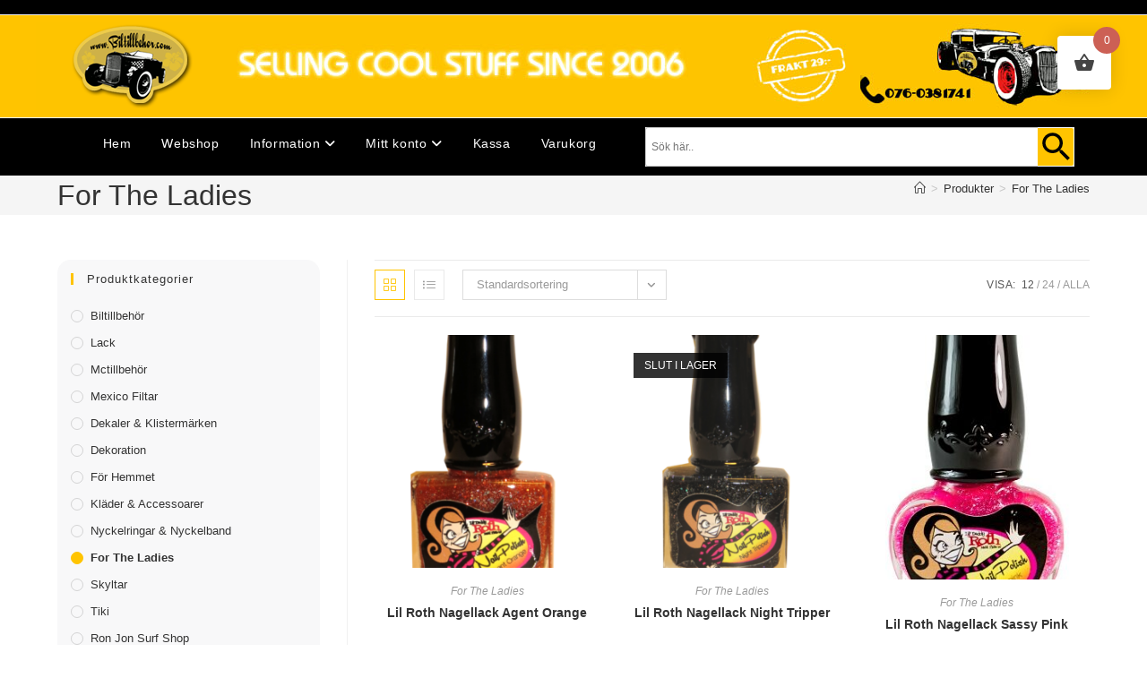

--- FILE ---
content_type: text/html; charset=UTF-8
request_url: https://www.biltillbehor.com/produkt-kategori/for-the-ladies/
body_size: 24639
content:
<!DOCTYPE html>
<html class="html" lang="sv-SE">
<head>
	<meta charset="UTF-8">
	<link rel="profile" href="https://gmpg.org/xfn/11">

	<meta name='robots' content='index, follow, max-image-preview:large, max-snippet:-1, max-video-preview:-1' />
	<style>img:is([sizes="auto" i], [sizes^="auto," i]) { contain-intrinsic-size: 3000px 1500px }</style>
	<meta name="viewport" content="width=device-width, initial-scale=1">
	<!-- This site is optimized with the Yoast SEO plugin v26.2 - https://yoast.com/wordpress/plugins/seo/ -->
	<title>For The Ladies-arkiv - biltillbehor.com</title>
	<link rel="canonical" href="https://www.biltillbehor.com/produkt-kategori/for-the-ladies/" />
	<meta property="og:locale" content="sv_SE" />
	<meta property="og:type" content="article" />
	<meta property="og:title" content="For The Ladies-arkiv - biltillbehor.com" />
	<meta property="og:url" content="https://www.biltillbehor.com/produkt-kategori/for-the-ladies/" />
	<meta property="og:site_name" content="biltillbehor.com" />
	<meta name="twitter:card" content="summary_large_image" />
	<script type="application/ld+json" class="yoast-schema-graph">{"@context":"https://schema.org","@graph":[{"@type":"CollectionPage","@id":"https://www.biltillbehor.com/produkt-kategori/for-the-ladies/","url":"https://www.biltillbehor.com/produkt-kategori/for-the-ladies/","name":"For The Ladies-arkiv - biltillbehor.com","isPartOf":{"@id":"https://www.biltillbehor.com/#website"},"primaryImageOfPage":{"@id":"https://www.biltillbehor.com/produkt-kategori/for-the-ladies/#primaryimage"},"image":{"@id":"https://www.biltillbehor.com/produkt-kategori/for-the-ladies/#primaryimage"},"thumbnailUrl":"https://www.biltillbehor.com/wp-content/uploads/2021/09/nagelagenorange-1.png","breadcrumb":{"@id":"https://www.biltillbehor.com/produkt-kategori/for-the-ladies/#breadcrumb"},"inLanguage":"sv-SE"},{"@type":"ImageObject","inLanguage":"sv-SE","@id":"https://www.biltillbehor.com/produkt-kategori/for-the-ladies/#primaryimage","url":"https://www.biltillbehor.com/wp-content/uploads/2021/09/nagelagenorange-1.png","contentUrl":"https://www.biltillbehor.com/wp-content/uploads/2021/09/nagelagenorange-1.png","width":400,"height":600},{"@type":"BreadcrumbList","@id":"https://www.biltillbehor.com/produkt-kategori/for-the-ladies/#breadcrumb","itemListElement":[{"@type":"ListItem","position":1,"name":"Hem","item":"https://www.biltillbehor.com/"},{"@type":"ListItem","position":2,"name":"For The Ladies"}]},{"@type":"WebSite","@id":"https://www.biltillbehor.com/#website","url":"https://www.biltillbehor.com/","name":"biltillbehor.com","description":"biltillbehor.com","publisher":{"@id":"https://www.biltillbehor.com/#organization"},"potentialAction":[{"@type":"SearchAction","target":{"@type":"EntryPoint","urlTemplate":"https://www.biltillbehor.com/?s={search_term_string}"},"query-input":{"@type":"PropertyValueSpecification","valueRequired":true,"valueName":"search_term_string"}}],"inLanguage":"sv-SE"},{"@type":"Organization","@id":"https://www.biltillbehor.com/#organization","name":"biltillbehor.com","url":"https://www.biltillbehor.com/","logo":{"@type":"ImageObject","inLanguage":"sv-SE","@id":"https://www.biltillbehor.com/#/schema/logo/image/","url":"https://www.biltillbehor.com/wp-content/uploads/2021/09/biltillbehor-logo.png","contentUrl":"https://www.biltillbehor.com/wp-content/uploads/2021/09/biltillbehor-logo.png","width":135,"height":94,"caption":"biltillbehor.com"},"image":{"@id":"https://www.biltillbehor.com/#/schema/logo/image/"}}]}</script>
	<!-- / Yoast SEO plugin. -->


<link rel="alternate" type="application/rss+xml" title="biltillbehor.com &raquo; Webbflöde" href="https://www.biltillbehor.com/feed/" />
<link rel="alternate" type="application/rss+xml" title="biltillbehor.com &raquo; Kommentarsflöde" href="https://www.biltillbehor.com/comments/feed/" />
<link rel="alternate" type="application/rss+xml" title="Webbflöde för biltillbehor.com &raquo; For The Ladies, Kategori" href="https://www.biltillbehor.com/produkt-kategori/for-the-ladies/feed/" />
<script>
window._wpemojiSettings = {"baseUrl":"https:\/\/s.w.org\/images\/core\/emoji\/16.0.1\/72x72\/","ext":".png","svgUrl":"https:\/\/s.w.org\/images\/core\/emoji\/16.0.1\/svg\/","svgExt":".svg","source":{"concatemoji":"https:\/\/www.biltillbehor.com\/wp-includes\/js\/wp-emoji-release.min.js?ver=6.8.3"}};
/*! This file is auto-generated */
!function(s,n){var o,i,e;function c(e){try{var t={supportTests:e,timestamp:(new Date).valueOf()};sessionStorage.setItem(o,JSON.stringify(t))}catch(e){}}function p(e,t,n){e.clearRect(0,0,e.canvas.width,e.canvas.height),e.fillText(t,0,0);var t=new Uint32Array(e.getImageData(0,0,e.canvas.width,e.canvas.height).data),a=(e.clearRect(0,0,e.canvas.width,e.canvas.height),e.fillText(n,0,0),new Uint32Array(e.getImageData(0,0,e.canvas.width,e.canvas.height).data));return t.every(function(e,t){return e===a[t]})}function u(e,t){e.clearRect(0,0,e.canvas.width,e.canvas.height),e.fillText(t,0,0);for(var n=e.getImageData(16,16,1,1),a=0;a<n.data.length;a++)if(0!==n.data[a])return!1;return!0}function f(e,t,n,a){switch(t){case"flag":return n(e,"\ud83c\udff3\ufe0f\u200d\u26a7\ufe0f","\ud83c\udff3\ufe0f\u200b\u26a7\ufe0f")?!1:!n(e,"\ud83c\udde8\ud83c\uddf6","\ud83c\udde8\u200b\ud83c\uddf6")&&!n(e,"\ud83c\udff4\udb40\udc67\udb40\udc62\udb40\udc65\udb40\udc6e\udb40\udc67\udb40\udc7f","\ud83c\udff4\u200b\udb40\udc67\u200b\udb40\udc62\u200b\udb40\udc65\u200b\udb40\udc6e\u200b\udb40\udc67\u200b\udb40\udc7f");case"emoji":return!a(e,"\ud83e\udedf")}return!1}function g(e,t,n,a){var r="undefined"!=typeof WorkerGlobalScope&&self instanceof WorkerGlobalScope?new OffscreenCanvas(300,150):s.createElement("canvas"),o=r.getContext("2d",{willReadFrequently:!0}),i=(o.textBaseline="top",o.font="600 32px Arial",{});return e.forEach(function(e){i[e]=t(o,e,n,a)}),i}function t(e){var t=s.createElement("script");t.src=e,t.defer=!0,s.head.appendChild(t)}"undefined"!=typeof Promise&&(o="wpEmojiSettingsSupports",i=["flag","emoji"],n.supports={everything:!0,everythingExceptFlag:!0},e=new Promise(function(e){s.addEventListener("DOMContentLoaded",e,{once:!0})}),new Promise(function(t){var n=function(){try{var e=JSON.parse(sessionStorage.getItem(o));if("object"==typeof e&&"number"==typeof e.timestamp&&(new Date).valueOf()<e.timestamp+604800&&"object"==typeof e.supportTests)return e.supportTests}catch(e){}return null}();if(!n){if("undefined"!=typeof Worker&&"undefined"!=typeof OffscreenCanvas&&"undefined"!=typeof URL&&URL.createObjectURL&&"undefined"!=typeof Blob)try{var e="postMessage("+g.toString()+"("+[JSON.stringify(i),f.toString(),p.toString(),u.toString()].join(",")+"));",a=new Blob([e],{type:"text/javascript"}),r=new Worker(URL.createObjectURL(a),{name:"wpTestEmojiSupports"});return void(r.onmessage=function(e){c(n=e.data),r.terminate(),t(n)})}catch(e){}c(n=g(i,f,p,u))}t(n)}).then(function(e){for(var t in e)n.supports[t]=e[t],n.supports.everything=n.supports.everything&&n.supports[t],"flag"!==t&&(n.supports.everythingExceptFlag=n.supports.everythingExceptFlag&&n.supports[t]);n.supports.everythingExceptFlag=n.supports.everythingExceptFlag&&!n.supports.flag,n.DOMReady=!1,n.readyCallback=function(){n.DOMReady=!0}}).then(function(){return e}).then(function(){var e;n.supports.everything||(n.readyCallback(),(e=n.source||{}).concatemoji?t(e.concatemoji):e.wpemoji&&e.twemoji&&(t(e.twemoji),t(e.wpemoji)))}))}((window,document),window._wpemojiSettings);
</script>
<style id='wp-emoji-styles-inline-css'>

	img.wp-smiley, img.emoji {
		display: inline !important;
		border: none !important;
		box-shadow: none !important;
		height: 1em !important;
		width: 1em !important;
		margin: 0 0.07em !important;
		vertical-align: -0.1em !important;
		background: none !important;
		padding: 0 !important;
	}
</style>
<link rel='stylesheet' id='wp-block-library-css' href='https://www.biltillbehor.com/wp-includes/css/dist/block-library/style.min.css?ver=6.8.3' media='all' />
<style id='wp-block-library-theme-inline-css'>
.wp-block-audio :where(figcaption){color:#555;font-size:13px;text-align:center}.is-dark-theme .wp-block-audio :where(figcaption){color:#ffffffa6}.wp-block-audio{margin:0 0 1em}.wp-block-code{border:1px solid #ccc;border-radius:4px;font-family:Menlo,Consolas,monaco,monospace;padding:.8em 1em}.wp-block-embed :where(figcaption){color:#555;font-size:13px;text-align:center}.is-dark-theme .wp-block-embed :where(figcaption){color:#ffffffa6}.wp-block-embed{margin:0 0 1em}.blocks-gallery-caption{color:#555;font-size:13px;text-align:center}.is-dark-theme .blocks-gallery-caption{color:#ffffffa6}:root :where(.wp-block-image figcaption){color:#555;font-size:13px;text-align:center}.is-dark-theme :root :where(.wp-block-image figcaption){color:#ffffffa6}.wp-block-image{margin:0 0 1em}.wp-block-pullquote{border-bottom:4px solid;border-top:4px solid;color:currentColor;margin-bottom:1.75em}.wp-block-pullquote cite,.wp-block-pullquote footer,.wp-block-pullquote__citation{color:currentColor;font-size:.8125em;font-style:normal;text-transform:uppercase}.wp-block-quote{border-left:.25em solid;margin:0 0 1.75em;padding-left:1em}.wp-block-quote cite,.wp-block-quote footer{color:currentColor;font-size:.8125em;font-style:normal;position:relative}.wp-block-quote:where(.has-text-align-right){border-left:none;border-right:.25em solid;padding-left:0;padding-right:1em}.wp-block-quote:where(.has-text-align-center){border:none;padding-left:0}.wp-block-quote.is-large,.wp-block-quote.is-style-large,.wp-block-quote:where(.is-style-plain){border:none}.wp-block-search .wp-block-search__label{font-weight:700}.wp-block-search__button{border:1px solid #ccc;padding:.375em .625em}:where(.wp-block-group.has-background){padding:1.25em 2.375em}.wp-block-separator.has-css-opacity{opacity:.4}.wp-block-separator{border:none;border-bottom:2px solid;margin-left:auto;margin-right:auto}.wp-block-separator.has-alpha-channel-opacity{opacity:1}.wp-block-separator:not(.is-style-wide):not(.is-style-dots){width:100px}.wp-block-separator.has-background:not(.is-style-dots){border-bottom:none;height:1px}.wp-block-separator.has-background:not(.is-style-wide):not(.is-style-dots){height:2px}.wp-block-table{margin:0 0 1em}.wp-block-table td,.wp-block-table th{word-break:normal}.wp-block-table :where(figcaption){color:#555;font-size:13px;text-align:center}.is-dark-theme .wp-block-table :where(figcaption){color:#ffffffa6}.wp-block-video :where(figcaption){color:#555;font-size:13px;text-align:center}.is-dark-theme .wp-block-video :where(figcaption){color:#ffffffa6}.wp-block-video{margin:0 0 1em}:root :where(.wp-block-template-part.has-background){margin-bottom:0;margin-top:0;padding:1.25em 2.375em}
</style>
<style id='classic-theme-styles-inline-css'>
/*! This file is auto-generated */
.wp-block-button__link{color:#fff;background-color:#32373c;border-radius:9999px;box-shadow:none;text-decoration:none;padding:calc(.667em + 2px) calc(1.333em + 2px);font-size:1.125em}.wp-block-file__button{background:#32373c;color:#fff;text-decoration:none}
</style>
<style id='global-styles-inline-css'>
:root{--wp--preset--aspect-ratio--square: 1;--wp--preset--aspect-ratio--4-3: 4/3;--wp--preset--aspect-ratio--3-4: 3/4;--wp--preset--aspect-ratio--3-2: 3/2;--wp--preset--aspect-ratio--2-3: 2/3;--wp--preset--aspect-ratio--16-9: 16/9;--wp--preset--aspect-ratio--9-16: 9/16;--wp--preset--color--black: #000000;--wp--preset--color--cyan-bluish-gray: #abb8c3;--wp--preset--color--white: #ffffff;--wp--preset--color--pale-pink: #f78da7;--wp--preset--color--vivid-red: #cf2e2e;--wp--preset--color--luminous-vivid-orange: #ff6900;--wp--preset--color--luminous-vivid-amber: #fcb900;--wp--preset--color--light-green-cyan: #7bdcb5;--wp--preset--color--vivid-green-cyan: #00d084;--wp--preset--color--pale-cyan-blue: #8ed1fc;--wp--preset--color--vivid-cyan-blue: #0693e3;--wp--preset--color--vivid-purple: #9b51e0;--wp--preset--gradient--vivid-cyan-blue-to-vivid-purple: linear-gradient(135deg,rgba(6,147,227,1) 0%,rgb(155,81,224) 100%);--wp--preset--gradient--light-green-cyan-to-vivid-green-cyan: linear-gradient(135deg,rgb(122,220,180) 0%,rgb(0,208,130) 100%);--wp--preset--gradient--luminous-vivid-amber-to-luminous-vivid-orange: linear-gradient(135deg,rgba(252,185,0,1) 0%,rgba(255,105,0,1) 100%);--wp--preset--gradient--luminous-vivid-orange-to-vivid-red: linear-gradient(135deg,rgba(255,105,0,1) 0%,rgb(207,46,46) 100%);--wp--preset--gradient--very-light-gray-to-cyan-bluish-gray: linear-gradient(135deg,rgb(238,238,238) 0%,rgb(169,184,195) 100%);--wp--preset--gradient--cool-to-warm-spectrum: linear-gradient(135deg,rgb(74,234,220) 0%,rgb(151,120,209) 20%,rgb(207,42,186) 40%,rgb(238,44,130) 60%,rgb(251,105,98) 80%,rgb(254,248,76) 100%);--wp--preset--gradient--blush-light-purple: linear-gradient(135deg,rgb(255,206,236) 0%,rgb(152,150,240) 100%);--wp--preset--gradient--blush-bordeaux: linear-gradient(135deg,rgb(254,205,165) 0%,rgb(254,45,45) 50%,rgb(107,0,62) 100%);--wp--preset--gradient--luminous-dusk: linear-gradient(135deg,rgb(255,203,112) 0%,rgb(199,81,192) 50%,rgb(65,88,208) 100%);--wp--preset--gradient--pale-ocean: linear-gradient(135deg,rgb(255,245,203) 0%,rgb(182,227,212) 50%,rgb(51,167,181) 100%);--wp--preset--gradient--electric-grass: linear-gradient(135deg,rgb(202,248,128) 0%,rgb(113,206,126) 100%);--wp--preset--gradient--midnight: linear-gradient(135deg,rgb(2,3,129) 0%,rgb(40,116,252) 100%);--wp--preset--font-size--small: 13px;--wp--preset--font-size--medium: 20px;--wp--preset--font-size--large: 36px;--wp--preset--font-size--x-large: 42px;--wp--preset--spacing--20: 0.44rem;--wp--preset--spacing--30: 0.67rem;--wp--preset--spacing--40: 1rem;--wp--preset--spacing--50: 1.5rem;--wp--preset--spacing--60: 2.25rem;--wp--preset--spacing--70: 3.38rem;--wp--preset--spacing--80: 5.06rem;--wp--preset--shadow--natural: 6px 6px 9px rgba(0, 0, 0, 0.2);--wp--preset--shadow--deep: 12px 12px 50px rgba(0, 0, 0, 0.4);--wp--preset--shadow--sharp: 6px 6px 0px rgba(0, 0, 0, 0.2);--wp--preset--shadow--outlined: 6px 6px 0px -3px rgba(255, 255, 255, 1), 6px 6px rgba(0, 0, 0, 1);--wp--preset--shadow--crisp: 6px 6px 0px rgba(0, 0, 0, 1);}:where(.is-layout-flex){gap: 0.5em;}:where(.is-layout-grid){gap: 0.5em;}body .is-layout-flex{display: flex;}.is-layout-flex{flex-wrap: wrap;align-items: center;}.is-layout-flex > :is(*, div){margin: 0;}body .is-layout-grid{display: grid;}.is-layout-grid > :is(*, div){margin: 0;}:where(.wp-block-columns.is-layout-flex){gap: 2em;}:where(.wp-block-columns.is-layout-grid){gap: 2em;}:where(.wp-block-post-template.is-layout-flex){gap: 1.25em;}:where(.wp-block-post-template.is-layout-grid){gap: 1.25em;}.has-black-color{color: var(--wp--preset--color--black) !important;}.has-cyan-bluish-gray-color{color: var(--wp--preset--color--cyan-bluish-gray) !important;}.has-white-color{color: var(--wp--preset--color--white) !important;}.has-pale-pink-color{color: var(--wp--preset--color--pale-pink) !important;}.has-vivid-red-color{color: var(--wp--preset--color--vivid-red) !important;}.has-luminous-vivid-orange-color{color: var(--wp--preset--color--luminous-vivid-orange) !important;}.has-luminous-vivid-amber-color{color: var(--wp--preset--color--luminous-vivid-amber) !important;}.has-light-green-cyan-color{color: var(--wp--preset--color--light-green-cyan) !important;}.has-vivid-green-cyan-color{color: var(--wp--preset--color--vivid-green-cyan) !important;}.has-pale-cyan-blue-color{color: var(--wp--preset--color--pale-cyan-blue) !important;}.has-vivid-cyan-blue-color{color: var(--wp--preset--color--vivid-cyan-blue) !important;}.has-vivid-purple-color{color: var(--wp--preset--color--vivid-purple) !important;}.has-black-background-color{background-color: var(--wp--preset--color--black) !important;}.has-cyan-bluish-gray-background-color{background-color: var(--wp--preset--color--cyan-bluish-gray) !important;}.has-white-background-color{background-color: var(--wp--preset--color--white) !important;}.has-pale-pink-background-color{background-color: var(--wp--preset--color--pale-pink) !important;}.has-vivid-red-background-color{background-color: var(--wp--preset--color--vivid-red) !important;}.has-luminous-vivid-orange-background-color{background-color: var(--wp--preset--color--luminous-vivid-orange) !important;}.has-luminous-vivid-amber-background-color{background-color: var(--wp--preset--color--luminous-vivid-amber) !important;}.has-light-green-cyan-background-color{background-color: var(--wp--preset--color--light-green-cyan) !important;}.has-vivid-green-cyan-background-color{background-color: var(--wp--preset--color--vivid-green-cyan) !important;}.has-pale-cyan-blue-background-color{background-color: var(--wp--preset--color--pale-cyan-blue) !important;}.has-vivid-cyan-blue-background-color{background-color: var(--wp--preset--color--vivid-cyan-blue) !important;}.has-vivid-purple-background-color{background-color: var(--wp--preset--color--vivid-purple) !important;}.has-black-border-color{border-color: var(--wp--preset--color--black) !important;}.has-cyan-bluish-gray-border-color{border-color: var(--wp--preset--color--cyan-bluish-gray) !important;}.has-white-border-color{border-color: var(--wp--preset--color--white) !important;}.has-pale-pink-border-color{border-color: var(--wp--preset--color--pale-pink) !important;}.has-vivid-red-border-color{border-color: var(--wp--preset--color--vivid-red) !important;}.has-luminous-vivid-orange-border-color{border-color: var(--wp--preset--color--luminous-vivid-orange) !important;}.has-luminous-vivid-amber-border-color{border-color: var(--wp--preset--color--luminous-vivid-amber) !important;}.has-light-green-cyan-border-color{border-color: var(--wp--preset--color--light-green-cyan) !important;}.has-vivid-green-cyan-border-color{border-color: var(--wp--preset--color--vivid-green-cyan) !important;}.has-pale-cyan-blue-border-color{border-color: var(--wp--preset--color--pale-cyan-blue) !important;}.has-vivid-cyan-blue-border-color{border-color: var(--wp--preset--color--vivid-cyan-blue) !important;}.has-vivid-purple-border-color{border-color: var(--wp--preset--color--vivid-purple) !important;}.has-vivid-cyan-blue-to-vivid-purple-gradient-background{background: var(--wp--preset--gradient--vivid-cyan-blue-to-vivid-purple) !important;}.has-light-green-cyan-to-vivid-green-cyan-gradient-background{background: var(--wp--preset--gradient--light-green-cyan-to-vivid-green-cyan) !important;}.has-luminous-vivid-amber-to-luminous-vivid-orange-gradient-background{background: var(--wp--preset--gradient--luminous-vivid-amber-to-luminous-vivid-orange) !important;}.has-luminous-vivid-orange-to-vivid-red-gradient-background{background: var(--wp--preset--gradient--luminous-vivid-orange-to-vivid-red) !important;}.has-very-light-gray-to-cyan-bluish-gray-gradient-background{background: var(--wp--preset--gradient--very-light-gray-to-cyan-bluish-gray) !important;}.has-cool-to-warm-spectrum-gradient-background{background: var(--wp--preset--gradient--cool-to-warm-spectrum) !important;}.has-blush-light-purple-gradient-background{background: var(--wp--preset--gradient--blush-light-purple) !important;}.has-blush-bordeaux-gradient-background{background: var(--wp--preset--gradient--blush-bordeaux) !important;}.has-luminous-dusk-gradient-background{background: var(--wp--preset--gradient--luminous-dusk) !important;}.has-pale-ocean-gradient-background{background: var(--wp--preset--gradient--pale-ocean) !important;}.has-electric-grass-gradient-background{background: var(--wp--preset--gradient--electric-grass) !important;}.has-midnight-gradient-background{background: var(--wp--preset--gradient--midnight) !important;}.has-small-font-size{font-size: var(--wp--preset--font-size--small) !important;}.has-medium-font-size{font-size: var(--wp--preset--font-size--medium) !important;}.has-large-font-size{font-size: var(--wp--preset--font-size--large) !important;}.has-x-large-font-size{font-size: var(--wp--preset--font-size--x-large) !important;}
:where(.wp-block-post-template.is-layout-flex){gap: 1.25em;}:where(.wp-block-post-template.is-layout-grid){gap: 1.25em;}
:where(.wp-block-columns.is-layout-flex){gap: 2em;}:where(.wp-block-columns.is-layout-grid){gap: 2em;}
:root :where(.wp-block-pullquote){font-size: 1.5em;line-height: 1.6;}
</style>
<link rel='stylesheet' id='style-css' href='https://usercontent.one/wp/www.biltillbehor.com/wp-content/plugins/woo-sidebar-category-accordion/css/wcsca.css?ver=6.8.3' media='all' />
<style id='woocommerce-inline-inline-css'>
.woocommerce form .form-row .required { visibility: visible; }
</style>
<link rel='stylesheet' id='aws-style-css' href='https://usercontent.one/wp/www.biltillbehor.com/wp-content/plugins/advanced-woo-search/assets/css/common.min.css?ver=3.47' media='all' />
<link rel='stylesheet' id='hint-css' href='https://usercontent.one/wp/www.biltillbehor.com/wp-content/plugins/woo-fly-cart/assets/hint/hint.min.css?ver=6.8.3' media='all' />
<link rel='stylesheet' id='perfect-scrollbar-css' href='https://usercontent.one/wp/www.biltillbehor.com/wp-content/plugins/woo-fly-cart/assets/perfect-scrollbar/css/perfect-scrollbar.min.css?ver=6.8.3' media='all' />
<link rel='stylesheet' id='perfect-scrollbar-wpc-css' href='https://usercontent.one/wp/www.biltillbehor.com/wp-content/plugins/woo-fly-cart/assets/perfect-scrollbar/css/custom-theme.css?ver=6.8.3' media='all' />
<link rel='stylesheet' id='woofc-fonts-css' href='https://usercontent.one/wp/www.biltillbehor.com/wp-content/plugins/woo-fly-cart/assets/css/fonts.css?ver=6.8.3' media='all' />
<link rel='stylesheet' id='woofc-frontend-css' href='https://usercontent.one/wp/www.biltillbehor.com/wp-content/plugins/woo-fly-cart/assets/css/frontend.css?ver=5.9.6' media='all' />
<style id='woofc-frontend-inline-css'>
.woofc-area.woofc-style-01 .woofc-inner, .woofc-area.woofc-style-03 .woofc-inner, .woofc-area.woofc-style-02 .woofc-area-bot .woofc-action .woofc-action-inner > div a:hover, .woofc-area.woofc-style-04 .woofc-area-bot .woofc-action .woofc-action-inner > div a:hover {
                            background-color: #cc6055;
                        }

                        .woofc-area.woofc-style-01 .woofc-area-bot .woofc-action .woofc-action-inner > div a, .woofc-area.woofc-style-02 .woofc-area-bot .woofc-action .woofc-action-inner > div a, .woofc-area.woofc-style-03 .woofc-area-bot .woofc-action .woofc-action-inner > div a, .woofc-area.woofc-style-04 .woofc-area-bot .woofc-action .woofc-action-inner > div a {
                            outline: none;
                            color: #cc6055;
                        }

                        .woofc-area.woofc-style-02 .woofc-area-bot .woofc-action .woofc-action-inner > div a, .woofc-area.woofc-style-04 .woofc-area-bot .woofc-action .woofc-action-inner > div a {
                            border-color: #cc6055;
                        }

                        .woofc-area.woofc-style-05 .woofc-inner{
                            background-color: #cc6055;
                            background-image: url('');
                            background-size: cover;
                            background-position: center;
                            background-repeat: no-repeat;
                        }
                        
                        .woofc-count span {
                            background-color: #cc6055;
                        }
</style>
<link rel='stylesheet' id='brands-styles-css' href='https://usercontent.one/wp/www.biltillbehor.com/wp-content/plugins/woocommerce/assets/css/brands.css?ver=10.3.4' media='all' />
<link rel='stylesheet' id='oceanwp-woo-mini-cart-css' href='https://usercontent.one/wp/www.biltillbehor.com/wp-content/themes/oceanwp/assets/css/woo/woo-mini-cart.min.css?ver=6.8.3' media='all' />
<link rel='stylesheet' id='font-awesome-css' href='https://usercontent.one/wp/www.biltillbehor.com/wp-content/themes/oceanwp/assets/fonts/fontawesome/css/all.min.css?ver=6.7.2' media='all' />
<link rel='stylesheet' id='simple-line-icons-css' href='https://usercontent.one/wp/www.biltillbehor.com/wp-content/themes/oceanwp/assets/css/third/simple-line-icons.min.css?ver=2.4.0' media='all' />
<link rel='stylesheet' id='oceanwp-style-css' href='https://usercontent.one/wp/www.biltillbehor.com/wp-content/themes/oceanwp/assets/css/style.min.css?ver=1.0.1.1631194406' media='all' />
<link rel='stylesheet' id='oceanwp-woocommerce-css' href='https://usercontent.one/wp/www.biltillbehor.com/wp-content/themes/oceanwp/assets/css/woo/woocommerce.min.css?ver=6.8.3' media='all' />
<link rel='stylesheet' id='oceanwp-woo-star-font-css' href='https://usercontent.one/wp/www.biltillbehor.com/wp-content/themes/oceanwp/assets/css/woo/woo-star-font.min.css?ver=6.8.3' media='all' />
<link rel='stylesheet' id='oceanwp-woo-quick-view-css' href='https://usercontent.one/wp/www.biltillbehor.com/wp-content/themes/oceanwp/assets/css/woo/woo-quick-view.min.css?ver=6.8.3' media='all' />
<link rel='stylesheet' id='chld_thm_cfg_child-css' href='https://usercontent.one/wp/www.biltillbehor.com/wp-content/themes/oceanwp-child/style.css?ver=1.0.1.1631194406' media='all' />
<link rel='stylesheet' id='elementor-frontend-css' href='https://usercontent.one/wp/www.biltillbehor.com/wp-content/plugins/elementor/assets/css/frontend.min.css?ver=3.32.5' media='all' />
<link rel='stylesheet' id='elementor-post-2011-css' href='https://usercontent.one/wp/www.biltillbehor.com/wp-content/uploads/elementor/css/post-2011.css?ver=1761987577' media='all' />
<link rel='stylesheet' id='oe-widgets-style-css' href='https://usercontent.one/wp/www.biltillbehor.com/wp-content/plugins/ocean-extra/assets/css/widgets.css?ver=6.8.3' media='all' />
<script type="text/template" id="tmpl-variation-template">
	<div class="woocommerce-variation-description">{{{ data.variation.variation_description }}}</div>
	<div class="woocommerce-variation-price">{{{ data.variation.price_html }}}</div>
	<div class="woocommerce-variation-availability">{{{ data.variation.availability_html }}}</div>
</script>
<script type="text/template" id="tmpl-unavailable-variation-template">
	<p role="alert">Den här produkten är inte tillgänglig. Välj en annan kombination.</p>
</script>
<script src="https://www.biltillbehor.com/wp-includes/js/jquery/jquery.min.js?ver=3.7.1" id="jquery-core-js"></script>
<script src="https://www.biltillbehor.com/wp-includes/js/jquery/jquery-migrate.min.js?ver=3.4.1" id="jquery-migrate-js"></script>
<script src="https://usercontent.one/wp/www.biltillbehor.com/wp-content/plugins/woocommerce/assets/js/jquery-blockui/jquery.blockUI.min.js?ver=2.7.0-wc.10.3.4" id="wc-jquery-blockui-js" defer data-wp-strategy="defer"></script>
<script id="wc-add-to-cart-js-extra">
var wc_add_to_cart_params = {"ajax_url":"\/wp-admin\/admin-ajax.php","wc_ajax_url":"\/?wc-ajax=%%endpoint%%","i18n_view_cart":"Visa varukorg","cart_url":"https:\/\/www.biltillbehor.com\/varukorg\/","is_cart":"","cart_redirect_after_add":"no"};
</script>
<script src="https://usercontent.one/wp/www.biltillbehor.com/wp-content/plugins/woocommerce/assets/js/frontend/add-to-cart.min.js?ver=10.3.4" id="wc-add-to-cart-js" defer data-wp-strategy="defer"></script>
<script src="https://usercontent.one/wp/www.biltillbehor.com/wp-content/plugins/woocommerce/assets/js/js-cookie/js.cookie.min.js?ver=2.1.4-wc.10.3.4" id="wc-js-cookie-js" data-wp-strategy="defer"></script>
<script id="woocommerce-js-extra">
var woocommerce_params = {"ajax_url":"\/wp-admin\/admin-ajax.php","wc_ajax_url":"\/?wc-ajax=%%endpoint%%","i18n_password_show":"Visa l\u00f6senord","i18n_password_hide":"D\u00f6lj l\u00f6senord"};
</script>
<script src="https://usercontent.one/wp/www.biltillbehor.com/wp-content/plugins/woocommerce/assets/js/frontend/woocommerce.min.js?ver=10.3.4" id="woocommerce-js" defer data-wp-strategy="defer"></script>
<script src="https://www.biltillbehor.com/wp-includes/js/underscore.min.js?ver=1.13.7" id="underscore-js"></script>
<script id="wp-util-js-extra">
var _wpUtilSettings = {"ajax":{"url":"\/wp-admin\/admin-ajax.php"}};
</script>
<script src="https://www.biltillbehor.com/wp-includes/js/wp-util.min.js?ver=6.8.3" id="wp-util-js"></script>
<script id="wc-add-to-cart-variation-js-extra">
var wc_add_to_cart_variation_params = {"wc_ajax_url":"\/?wc-ajax=%%endpoint%%","i18n_no_matching_variations_text":"Inga produkter motsvarade ditt val. V\u00e4lj en annan kombination.","i18n_make_a_selection_text":"V\u00e4lj produktalternativ innan du l\u00e4gger denna produkt i din varukorg.","i18n_unavailable_text":"Den h\u00e4r produkten \u00e4r inte tillg\u00e4nglig. V\u00e4lj en annan kombination.","i18n_reset_alert_text":"Ditt val har \u00e5terst\u00e4llts. V\u00e4lj produktalternativ innan du l\u00e4gger denna produkt i din varukorg."};
</script>
<script src="https://usercontent.one/wp/www.biltillbehor.com/wp-content/plugins/woocommerce/assets/js/frontend/add-to-cart-variation.min.js?ver=10.3.4" id="wc-add-to-cart-variation-js" defer data-wp-strategy="defer"></script>
<script src="https://usercontent.one/wp/www.biltillbehor.com/wp-content/plugins/woocommerce/assets/js/flexslider/jquery.flexslider.min.js?ver=2.7.2-wc.10.3.4" id="wc-flexslider-js" defer data-wp-strategy="defer"></script>
<link rel="https://api.w.org/" href="https://www.biltillbehor.com/wp-json/" /><link rel="alternate" title="JSON" type="application/json" href="https://www.biltillbehor.com/wp-json/wp/v2/product_cat/32" /><link rel="EditURI" type="application/rsd+xml" title="RSD" href="https://www.biltillbehor.com/xmlrpc.php?rsd" />
<meta name="generator" content="WordPress 6.8.3" />
<meta name="generator" content="WooCommerce 10.3.4" />
<style>[class*=" icon-oc-"],[class^=icon-oc-]{speak:none;font-style:normal;font-weight:400;font-variant:normal;text-transform:none;line-height:1;-webkit-font-smoothing:antialiased;-moz-osx-font-smoothing:grayscale}.icon-oc-one-com-white-32px-fill:before{content:"901"}.icon-oc-one-com:before{content:"900"}#one-com-icon,.toplevel_page_onecom-wp .wp-menu-image{speak:none;display:flex;align-items:center;justify-content:center;text-transform:none;line-height:1;-webkit-font-smoothing:antialiased;-moz-osx-font-smoothing:grayscale}.onecom-wp-admin-bar-item>a,.toplevel_page_onecom-wp>.wp-menu-name{font-size:16px;font-weight:400;line-height:1}.toplevel_page_onecom-wp>.wp-menu-name img{width:69px;height:9px;}.wp-submenu-wrap.wp-submenu>.wp-submenu-head>img{width:88px;height:auto}.onecom-wp-admin-bar-item>a img{height:7px!important}.onecom-wp-admin-bar-item>a img,.toplevel_page_onecom-wp>.wp-menu-name img{opacity:.8}.onecom-wp-admin-bar-item.hover>a img,.toplevel_page_onecom-wp.wp-has-current-submenu>.wp-menu-name img,li.opensub>a.toplevel_page_onecom-wp>.wp-menu-name img{opacity:1}#one-com-icon:before,.onecom-wp-admin-bar-item>a:before,.toplevel_page_onecom-wp>.wp-menu-image:before{content:'';position:static!important;background-color:rgba(240,245,250,.4);border-radius:102px;width:18px;height:18px;padding:0!important}.onecom-wp-admin-bar-item>a:before{width:14px;height:14px}.onecom-wp-admin-bar-item.hover>a:before,.toplevel_page_onecom-wp.opensub>a>.wp-menu-image:before,.toplevel_page_onecom-wp.wp-has-current-submenu>.wp-menu-image:before{background-color:#76b82a}.onecom-wp-admin-bar-item>a{display:inline-flex!important;align-items:center;justify-content:center}#one-com-logo-wrapper{font-size:4em}#one-com-icon{vertical-align:middle}.imagify-welcome{display:none !important;}</style>    <script>
        var wcscaOpenIcon = 'fas fa-chevron-up';
        var wcscaClosedIcon = 'fas fa-chevron-down';
    </script>
    <style>
        .wcsca-icon { font-size: 1px; }
            .widget_product_categories ul li { 
        padding-top: 5px !important;
        padding-bottom: 5px !important;
    }
    
        </style>
	<noscript><style>.woocommerce-product-gallery{ opacity: 1 !important; }</style></noscript>
	<meta name="generator" content="Elementor 3.32.5; features: additional_custom_breakpoints; settings: css_print_method-external, google_font-enabled, font_display-auto">

            <style>
                .oceanwp-theme #searchform-header-replace .aws-container {
                    padding-right: 45px;
                    padding-top: 0;
                }
                .oceanwp-theme #searchform-header-replace .aws-container .aws-search-form .aws-form-btn {
                    background: transparent;
                    border: none;
                }
                .oceanwp-theme #searchform-overlay .aws-container,
                .oceanwp-theme #icon-searchform-overlay .aws-container {
                    position: absolute;
                    top: 50%;
                    left: 0;
                    margin-top: -33px;
                    width: 100%;
                    text-align: center;
                }
                .oceanwp-theme #searchform-overlay .aws-container form,
                .oceanwp-theme #icon-searchform-overlay .aws-container form {
                    position: static;
                }
                .oceanwp-theme #searchform-overlay a.search-overlay-close,
                .oceanwp-theme #icon-searchform-overlay a.search-overlay-close {
                    top: -100px;
                }
                .oceanwp-theme #searchform-overlay .aws-container .aws-search-form,
                .oceanwp-theme #icon-searchform-overlay .aws-container .aws-search-form,
                .oceanwp-theme #searchform-overlay .aws-container .aws-search-form .aws-form-btn,
                .oceanwp-theme #icon-searchform-overlay .aws-container .aws-search-form .aws-form-btn {
                    background: transparent;
                }
                .oceanwp-theme #searchform-overlay .aws-container .aws-search-form .aws-form-btn,
                .oceanwp-theme #icon-searchform-overlay .aws-container .aws-search-form .aws-form-btn {
                    border: none;
                }
                #sidr .aws-container {
                    margin: 30px 20px 0;
                }
                #medium-searchform .aws-container .aws-search-form,
                #vertical-searchform .aws-container .aws-search-form {
                    background: #f5f5f5;
                }
                #medium-searchform .aws-container .aws-search-form .aws-search-field {
                    max-width: 100%;
                }
                #medium-searchform .aws-container .aws-search-form .aws-form-btn,
                #vertical-searchform .aws-container .aws-search-form .aws-form-btn{
                    background: #f5f5f5;
                    border: none;
                }
            </style>

            <script>

                window.addEventListener('load', function() {

                    window.setTimeout(function(){
                        var formOverlay = document.querySelectorAll("#searchform-overlay form, #icon-searchform-overlay form");
                        if ( formOverlay ) {
                            for (var i = 0; i < formOverlay.length; i++) {
                                formOverlay[i].innerHTML += '<a href="#" class="search-overlay-close"><span></span></a>';
                            }
                        }
                    }, 300);

                    jQuery(document).on( 'click', 'a.search-overlay-close', function (e) {

                        jQuery( '#searchform-overlay, #icon-searchform-overlay' ).removeClass( 'active' );
                        jQuery( '#searchform-overlay, #icon-searchform-overlay' ).fadeOut( 200 );

                        setTimeout( function() {
                            jQuery( 'html' ).css( 'overflow', 'visible' );
                        }, 400);

                        jQuery( '.aws-search-result' ).hide();

                    } );

                }, false);

            </script>

        
            <script>

                window.addEventListener('load', function() {
                    var forms = document.querySelectorAll("#searchform-header-replace form,#searchform-overlay form,#sidr .sidr-class-mobile-searchform,#mobile-menu-search form,#site-header form");

                    var awsFormHtml = "<div class=\"aws-container aws-js-seamless\" data-url=\"\/?wc-ajax=aws_action\" data-siteurl=\"https:\/\/www.biltillbehor.com\" data-lang=\"\" data-show-loader=\"true\" data-show-more=\"true\" data-show-page=\"true\" data-ajax-search=\"true\" data-show-clear=\"true\" data-mobile-screen=\"false\" data-use-analytics=\"false\" data-min-chars=\"1\" data-buttons-order=\"2\" data-timeout=\"300\" data-is-mobile=\"false\" data-page-id=\"32\" data-tax=\"product_cat\" ><form class=\"aws-search-form\" action=\"https:\/\/www.biltillbehor.com\/\" method=\"get\" role=\"search\" ><div class=\"aws-wrapper\"><label class=\"aws-search-label\" for=\"6906e18310d4b\">S\u00f6k h\u00e4r..<\/label><input type=\"search\" name=\"s\" id=\"6906e18310d4b\" value=\"\" class=\"aws-search-field\" placeholder=\"S\u00f6k h\u00e4r..\" autocomplete=\"off\" \/><input type=\"hidden\" name=\"post_type\" value=\"product\"><input type=\"hidden\" name=\"type_aws\" value=\"true\"><div class=\"aws-search-clear\"><span>\u00d7<\/span><\/div><div class=\"aws-loader\"><\/div><\/div><div class=\"aws-search-btn aws-form-btn\"><span class=\"aws-search-btn_icon\"><svg focusable=\"false\" xmlns=\"http:\/\/www.w3.org\/2000\/svg\" viewBox=\"0 0 24 24\" width=\"24px\"><path d=\"M15.5 14h-.79l-.28-.27C15.41 12.59 16 11.11 16 9.5 16 5.91 13.09 3 9.5 3S3 5.91 3 9.5 5.91 16 9.5 16c1.61 0 3.09-.59 4.23-1.57l.27.28v.79l5 4.99L20.49 19l-4.99-5zm-6 0C7.01 14 5 11.99 5 9.5S7.01 5 9.5 5 14 7.01 14 9.5 11.99 14 9.5 14z\"><\/path><\/svg><\/span><\/div><\/form><\/div>";

                    if ( forms ) {

                        for ( var i = 0; i < forms.length; i++ ) {
                            if ( forms[i].parentNode.outerHTML.indexOf('aws-container') === -1 ) {
                                forms[i].outerHTML = awsFormHtml;
                            }
                        }

                        window.setTimeout(function(){
                            jQuery('.aws-js-seamless').each( function() {
                                try {
                                    jQuery(this).aws_search();
                                } catch (error) {
                                    window.setTimeout(function(){
                                        try {
                                            jQuery(this).aws_search();
                                        } catch (error) {}
                                    }, 2000);
                                }
                            });
                        }, 1000);

                    }
                }, false);
            </script>

        			<style>
				.e-con.e-parent:nth-of-type(n+4):not(.e-lazyloaded):not(.e-no-lazyload),
				.e-con.e-parent:nth-of-type(n+4):not(.e-lazyloaded):not(.e-no-lazyload) * {
					background-image: none !important;
				}
				@media screen and (max-height: 1024px) {
					.e-con.e-parent:nth-of-type(n+3):not(.e-lazyloaded):not(.e-no-lazyload),
					.e-con.e-parent:nth-of-type(n+3):not(.e-lazyloaded):not(.e-no-lazyload) * {
						background-image: none !important;
					}
				}
				@media screen and (max-height: 640px) {
					.e-con.e-parent:nth-of-type(n+2):not(.e-lazyloaded):not(.e-no-lazyload),
					.e-con.e-parent:nth-of-type(n+2):not(.e-lazyloaded):not(.e-no-lazyload) * {
						background-image: none !important;
					}
				}
			</style>
			<link rel="icon" href="https://usercontent.one/wp/www.biltillbehor.com/wp-content/uploads/2021/10/favico.png" sizes="32x32" />
<link rel="icon" href="https://usercontent.one/wp/www.biltillbehor.com/wp-content/uploads/2021/10/favico.png" sizes="192x192" />
<link rel="apple-touch-icon" href="https://usercontent.one/wp/www.biltillbehor.com/wp-content/uploads/2021/10/favico.png" />
<meta name="msapplication-TileImage" content="https://usercontent.one/wp/www.biltillbehor.com/wp-content/uploads/2021/10/favico.png" />
		<style id="wp-custom-css">
			.aws-container .aws-show-clear .aws-search-field{border:1px solid #cbcbcb;border-right:0;border-radius:3px 0 0 3px !important}.aws-container .aws-search-form .aws-form-btn{border:1px solid #e9967a;background:#ffc400 !important}.aws-container .aws-search-form .aws-main-filter.aws-form-btn{background:#fff;border-left-color:#ececec !important;padding:0 20px}.aws-container .aws-search-form .aws-search-btn.aws-form-btn{border-radius:0 3px 3px 0 !important;background:#ffffff;border-color:#ffffff}.aws-container .aws-search-form .aws-search-btn svg{fill:#000;height:44px}.aws-container .aws-search-form .aws-search-btn_icon{height:48px}#woocommerce_product_categories-2{border-radius:15px;background-color:#f8f8f9;padding:15px 10px 1px 15px}#woocommerce_product_categories-2 a:hover{background-color:#cccccc;color:#000000}#ocean_recent_posts-2{border-radius:15px;background-color:#f8f8f9;padding:15px 10px 1px 15px}		</style>
		<!-- OceanWP CSS -->
<style type="text/css">
/* Colors */.woocommerce-MyAccount-navigation ul li a:before,.woocommerce-checkout .woocommerce-info a,.woocommerce-checkout #payment ul.payment_methods .wc_payment_method>input[type=radio]:first-child:checked+label:before,.woocommerce-checkout #payment .payment_method_paypal .about_paypal,.woocommerce ul.products li.product li.category a:hover,.woocommerce ul.products li.product .button:hover,.woocommerce ul.products li.product .product-inner .added_to_cart:hover,.product_meta .posted_in a:hover,.product_meta .tagged_as a:hover,.woocommerce div.product .woocommerce-tabs ul.tabs li a:hover,.woocommerce div.product .woocommerce-tabs ul.tabs li.active a,.woocommerce .oceanwp-grid-list a.active,.woocommerce .oceanwp-grid-list a:hover,.woocommerce .oceanwp-off-canvas-filter:hover,.widget_shopping_cart ul.cart_list li .owp-grid-wrap .owp-grid a.remove:hover,.widget_product_categories li a:hover ~ .count,.widget_layered_nav li a:hover ~ .count,.woocommerce ul.products li.product:not(.product-category) .woo-entry-buttons li a:hover,a:hover,a.light:hover,.theme-heading .text::before,.theme-heading .text::after,#top-bar-content >a:hover,#top-bar-social li.oceanwp-email a:hover,#site-navigation-wrap .dropdown-menu >li >a:hover,#site-header.medium-header #medium-searchform button:hover,.oceanwp-mobile-menu-icon a:hover,.blog-entry.post .blog-entry-header .entry-title a:hover,.blog-entry.post .blog-entry-readmore a:hover,.blog-entry.thumbnail-entry .blog-entry-category a,ul.meta li a:hover,.dropcap,.single nav.post-navigation .nav-links .title,body .related-post-title a:hover,body #wp-calendar caption,body .contact-info-widget.default i,body .contact-info-widget.big-icons i,body .custom-links-widget .oceanwp-custom-links li a:hover,body .custom-links-widget .oceanwp-custom-links li a:hover:before,body .posts-thumbnails-widget li a:hover,body .social-widget li.oceanwp-email a:hover,.comment-author .comment-meta .comment-reply-link,#respond #cancel-comment-reply-link:hover,#footer-widgets .footer-box a:hover,#footer-bottom a:hover,#footer-bottom #footer-bottom-menu a:hover,.sidr a:hover,.sidr-class-dropdown-toggle:hover,.sidr-class-menu-item-has-children.active >a,.sidr-class-menu-item-has-children.active >a >.sidr-class-dropdown-toggle,input[type=checkbox]:checked:before{color:#ffc400}.woocommerce .oceanwp-grid-list a.active .owp-icon use,.woocommerce .oceanwp-grid-list a:hover .owp-icon use,.single nav.post-navigation .nav-links .title .owp-icon use,.blog-entry.post .blog-entry-readmore a:hover .owp-icon use,body .contact-info-widget.default .owp-icon use,body .contact-info-widget.big-icons .owp-icon use{stroke:#ffc400}.woocommerce div.product div.images .open-image,.wcmenucart-details.count,.woocommerce-message a,.woocommerce-error a,.woocommerce-info a,.woocommerce .widget_price_filter .ui-slider .ui-slider-handle,.woocommerce .widget_price_filter .ui-slider .ui-slider-range,.owp-product-nav li a.owp-nav-link:hover,.woocommerce div.product.owp-tabs-layout-vertical .woocommerce-tabs ul.tabs li a:after,.woocommerce .widget_product_categories li.current-cat >a ~ .count,.woocommerce .widget_product_categories li.current-cat >a:before,.woocommerce .widget_layered_nav li.chosen a ~ .count,.woocommerce .widget_layered_nav li.chosen a:before,#owp-checkout-timeline .active .timeline-wrapper,.bag-style:hover .wcmenucart-cart-icon .wcmenucart-count,.show-cart .wcmenucart-cart-icon .wcmenucart-count,.woocommerce ul.products li.product:not(.product-category) .image-wrap .button,input[type="button"],input[type="reset"],input[type="submit"],button[type="submit"],.button,#site-navigation-wrap .dropdown-menu >li.btn >a >span,.thumbnail:hover i,.thumbnail:hover .link-post-svg-icon,.post-quote-content,.omw-modal .omw-close-modal,body .contact-info-widget.big-icons li:hover i,body .contact-info-widget.big-icons li:hover .owp-icon,body div.wpforms-container-full .wpforms-form input[type=submit],body div.wpforms-container-full .wpforms-form button[type=submit],body div.wpforms-container-full .wpforms-form .wpforms-page-button,.woocommerce-cart .wp-element-button,.woocommerce-checkout .wp-element-button,.wp-block-button__link{background-color:#ffc400}.current-shop-items-dropdown{border-top-color:#ffc400}.woocommerce div.product .woocommerce-tabs ul.tabs li.active a{border-bottom-color:#ffc400}.wcmenucart-details.count:before{border-color:#ffc400}.woocommerce ul.products li.product .button:hover{border-color:#ffc400}.woocommerce ul.products li.product .product-inner .added_to_cart:hover{border-color:#ffc400}.woocommerce div.product .woocommerce-tabs ul.tabs li.active a{border-color:#ffc400}.woocommerce .oceanwp-grid-list a.active{border-color:#ffc400}.woocommerce .oceanwp-grid-list a:hover{border-color:#ffc400}.woocommerce .oceanwp-off-canvas-filter:hover{border-color:#ffc400}.owp-product-nav li a.owp-nav-link:hover{border-color:#ffc400}.widget_shopping_cart_content .buttons .button:first-child:hover{border-color:#ffc400}.widget_shopping_cart ul.cart_list li .owp-grid-wrap .owp-grid a.remove:hover{border-color:#ffc400}.widget_product_categories li a:hover ~ .count{border-color:#ffc400}.woocommerce .widget_product_categories li.current-cat >a ~ .count{border-color:#ffc400}.woocommerce .widget_product_categories li.current-cat >a:before{border-color:#ffc400}.widget_layered_nav li a:hover ~ .count{border-color:#ffc400}.woocommerce .widget_layered_nav li.chosen a ~ .count{border-color:#ffc400}.woocommerce .widget_layered_nav li.chosen a:before{border-color:#ffc400}#owp-checkout-timeline.arrow .active .timeline-wrapper:before{border-top-color:#ffc400;border-bottom-color:#ffc400}#owp-checkout-timeline.arrow .active .timeline-wrapper:after{border-left-color:#ffc400;border-right-color:#ffc400}.bag-style:hover .wcmenucart-cart-icon .wcmenucart-count{border-color:#ffc400}.bag-style:hover .wcmenucart-cart-icon .wcmenucart-count:after{border-color:#ffc400}.show-cart .wcmenucart-cart-icon .wcmenucart-count{border-color:#ffc400}.show-cart .wcmenucart-cart-icon .wcmenucart-count:after{border-color:#ffc400}.woocommerce ul.products li.product:not(.product-category) .woo-product-gallery .active a{border-color:#ffc400}.woocommerce ul.products li.product:not(.product-category) .woo-product-gallery a:hover{border-color:#ffc400}.widget-title{border-color:#ffc400}blockquote{border-color:#ffc400}.wp-block-quote{border-color:#ffc400}#searchform-dropdown{border-color:#ffc400}.dropdown-menu .sub-menu{border-color:#ffc400}.blog-entry.large-entry .blog-entry-readmore a:hover{border-color:#ffc400}.oceanwp-newsletter-form-wrap input[type="email"]:focus{border-color:#ffc400}.social-widget li.oceanwp-email a:hover{border-color:#ffc400}#respond #cancel-comment-reply-link:hover{border-color:#ffc400}body .contact-info-widget.big-icons li:hover i{border-color:#ffc400}body .contact-info-widget.big-icons li:hover .owp-icon{border-color:#ffc400}#footer-widgets .oceanwp-newsletter-form-wrap input[type="email"]:focus{border-color:#ffc400}.woocommerce div.product div.images .open-image:hover,.woocommerce-error a:hover,.woocommerce-info a:hover,.woocommerce-message a:hover,.woocommerce-message a:focus,.woocommerce .button:focus,.woocommerce ul.products li.product:not(.product-category) .image-wrap .button:hover,input[type="button"]:hover,input[type="reset"]:hover,input[type="submit"]:hover,button[type="submit"]:hover,input[type="button"]:focus,input[type="reset"]:focus,input[type="submit"]:focus,button[type="submit"]:focus,.button:hover,.button:focus,#site-navigation-wrap .dropdown-menu >li.btn >a:hover >span,.post-quote-author,.omw-modal .omw-close-modal:hover,body div.wpforms-container-full .wpforms-form input[type=submit]:hover,body div.wpforms-container-full .wpforms-form button[type=submit]:hover,body div.wpforms-container-full .wpforms-form .wpforms-page-button:hover,.woocommerce-cart .wp-element-button:hover,.woocommerce-checkout .wp-element-button:hover,.wp-block-button__link:hover{background-color:#efdb99}body .theme-button,body input[type="submit"],body button[type="submit"],body button,body .button,body div.wpforms-container-full .wpforms-form input[type=submit],body div.wpforms-container-full .wpforms-form button[type=submit],body div.wpforms-container-full .wpforms-form .wpforms-page-button,.woocommerce-cart .wp-element-button,.woocommerce-checkout .wp-element-button,.wp-block-button__link{border-color:#ffffff}body .theme-button:hover,body input[type="submit"]:hover,body button[type="submit"]:hover,body button:hover,body .button:hover,body div.wpforms-container-full .wpforms-form input[type=submit]:hover,body div.wpforms-container-full .wpforms-form input[type=submit]:active,body div.wpforms-container-full .wpforms-form button[type=submit]:hover,body div.wpforms-container-full .wpforms-form button[type=submit]:active,body div.wpforms-container-full .wpforms-form .wpforms-page-button:hover,body div.wpforms-container-full .wpforms-form .wpforms-page-button:active,.woocommerce-cart .wp-element-button:hover,.woocommerce-checkout .wp-element-button:hover,.wp-block-button__link:hover{border-color:#ffffff}/* OceanWP Style Settings CSS */.theme-button,input[type="submit"],button[type="submit"],button,.button,body div.wpforms-container-full .wpforms-form input[type=submit],body div.wpforms-container-full .wpforms-form button[type=submit],body div.wpforms-container-full .wpforms-form .wpforms-page-button{border-style:solid}.theme-button,input[type="submit"],button[type="submit"],button,.button,body div.wpforms-container-full .wpforms-form input[type=submit],body div.wpforms-container-full .wpforms-form button[type=submit],body div.wpforms-container-full .wpforms-form .wpforms-page-button{border-width:1px}form input[type="text"],form input[type="password"],form input[type="email"],form input[type="url"],form input[type="date"],form input[type="month"],form input[type="time"],form input[type="datetime"],form input[type="datetime-local"],form input[type="week"],form input[type="number"],form input[type="search"],form input[type="tel"],form input[type="color"],form select,form textarea,.woocommerce .woocommerce-checkout .select2-container--default .select2-selection--single{border-style:solid}body div.wpforms-container-full .wpforms-form input[type=date],body div.wpforms-container-full .wpforms-form input[type=datetime],body div.wpforms-container-full .wpforms-form input[type=datetime-local],body div.wpforms-container-full .wpforms-form input[type=email],body div.wpforms-container-full .wpforms-form input[type=month],body div.wpforms-container-full .wpforms-form input[type=number],body div.wpforms-container-full .wpforms-form input[type=password],body div.wpforms-container-full .wpforms-form input[type=range],body div.wpforms-container-full .wpforms-form input[type=search],body div.wpforms-container-full .wpforms-form input[type=tel],body div.wpforms-container-full .wpforms-form input[type=text],body div.wpforms-container-full .wpforms-form input[type=time],body div.wpforms-container-full .wpforms-form input[type=url],body div.wpforms-container-full .wpforms-form input[type=week],body div.wpforms-container-full .wpforms-form select,body div.wpforms-container-full .wpforms-form textarea{border-style:solid}form input[type="text"],form input[type="password"],form input[type="email"],form input[type="url"],form input[type="date"],form input[type="month"],form input[type="time"],form input[type="datetime"],form input[type="datetime-local"],form input[type="week"],form input[type="number"],form input[type="search"],form input[type="tel"],form input[type="color"],form select,form textarea{border-radius:3px}body div.wpforms-container-full .wpforms-form input[type=date],body div.wpforms-container-full .wpforms-form input[type=datetime],body div.wpforms-container-full .wpforms-form input[type=datetime-local],body div.wpforms-container-full .wpforms-form input[type=email],body div.wpforms-container-full .wpforms-form input[type=month],body div.wpforms-container-full .wpforms-form input[type=number],body div.wpforms-container-full .wpforms-form input[type=password],body div.wpforms-container-full .wpforms-form input[type=range],body div.wpforms-container-full .wpforms-form input[type=search],body div.wpforms-container-full .wpforms-form input[type=tel],body div.wpforms-container-full .wpforms-form input[type=text],body div.wpforms-container-full .wpforms-form input[type=time],body div.wpforms-container-full .wpforms-form input[type=url],body div.wpforms-container-full .wpforms-form input[type=week],body div.wpforms-container-full .wpforms-form select,body div.wpforms-container-full .wpforms-form textarea{border-radius:3px}.page-header,.has-transparent-header .page-header{padding:0}/* Header */#site-navigation-wrap .dropdown-menu >li >a,#site-navigation-wrap .dropdown-menu >li >span.opl-logout-link,.oceanwp-mobile-menu-icon a,.mobile-menu-close,.after-header-content-inner >a{line-height:99px}#site-header.has-header-media .overlay-header-media{background-color:rgba(0,0,0,0.5)}/* Topbar */#top-bar-wrap,.oceanwp-top-bar-sticky{background-color:#000000}#top-bar-wrap,#top-bar-content strong{color:#ffffff}#top-bar-content a,#top-bar-social-alt a{color:#ffffff}#top-bar-content a:hover,#top-bar-social-alt a:hover{color:#cccccc}/* Blog CSS */.ocean-single-post-header ul.meta-item li a:hover{color:#333333}/* Footer Copyright */#footer-bottom,#footer-bottom p{color:#cccccc}#footer-bottom a,#footer-bottom #footer-bottom-menu a{color:#cccccc}#footer-bottom a:hover,#footer-bottom #footer-bottom-menu a:hover{color:#ffffff}/* WooCommerce */.owp-floating-bar form.cart .quantity .minus:hover,.owp-floating-bar form.cart .quantity .plus:hover{color:#ffffff}#owp-checkout-timeline .timeline-step{color:#cccccc}#owp-checkout-timeline .timeline-step{border-color:#cccccc}.woocommerce ul.products li.product .button,.woocommerce ul.products li.product .product-inner .added_to_cart,.woocommerce ul.products li.product:not(.product-category) .image-wrap .button{background-color:#ffc400}.woocommerce ul.products li.product .button:hover,.woocommerce ul.products li.product .product-inner .added_to_cart:hover,.woocommerce ul.products li.product:not(.product-category) .image-wrap .button:hover{background-color:#efdb99}.woocommerce ul.products li.product .button,.woocommerce ul.products li.product .product-inner .added_to_cart,.woocommerce ul.products li.product:not(.product-category) .image-wrap .button{color:#000000}.woocommerce ul.products li.product .button:hover,.woocommerce ul.products li.product .product-inner .added_to_cart:hover,.woocommerce ul.products li.product:not(.product-category) .image-wrap .button:hover{color:#000000}.woocommerce ul.products li.product .button,.woocommerce ul.products li.product .product-inner .added_to_cart,.woocommerce ul.products li.product:not(.product-category) .image-wrap .button{border-color:#ffffff}.woocommerce ul.products li.product .button:hover,.woocommerce ul.products li.product .product-inner .added_to_cart:hover,.woocommerce ul.products li.product:not(.product-category) .image-wrap .button:hover{border-color:#ffffff}.woocommerce ul.products li.product .button,.woocommerce ul.products li.product .product-inner .added_to_cart{border-radius:23pxpx}.woocommerce div.product div.summary button.single_add_to_cart_button{background-color:#ffc400}.woocommerce div.product div.summary button.single_add_to_cart_button:hover{background-color:#efdb99}.woocommerce div.product div.summary button.single_add_to_cart_button{color:#000000}.woocommerce div.product div.summary button.single_add_to_cart_button:hover{color:#000000}.woocommerce div.product div.summary button.single_add_to_cart_button{border-color:#ffffff}.woocommerce div.product div.summary button.single_add_to_cart_button:hover{border-color:#ffffff}.woocommerce div.product div.summary button.single_add_to_cart_button{border-style:double}.woocommerce div.product div.summary button.single_add_to_cart_button{border-width:3pxpx}.woocommerce div.product div.summary button.single_add_to_cart_button{border-radius:23pxpx}/* Typography */body{font-size:14px;line-height:1.8}h1,h2,h3,h4,h5,h6,.theme-heading,.widget-title,.oceanwp-widget-recent-posts-title,.comment-reply-title,.entry-title,.sidebar-box .widget-title{line-height:1.4}h1{font-size:23px;line-height:1.4}h2{font-size:20px;line-height:1.4}h3{font-size:18px;line-height:1.4}h4{font-size:17px;line-height:1.4}h5{font-size:14px;line-height:1.4}h6{font-size:15px;line-height:1.4}.page-header .page-header-title,.page-header.background-image-page-header .page-header-title{font-size:32px;line-height:1.4}.page-header .page-subheading{font-size:15px;line-height:1.8}.site-breadcrumbs,.site-breadcrumbs a{font-size:13px;line-height:1.4}#top-bar-content,#top-bar-social-alt{font-size:12px;line-height:1.8}#site-logo a.site-logo-text{font-size:24px;line-height:1.8}.dropdown-menu ul li a.menu-link,#site-header.full_screen-header .fs-dropdown-menu ul.sub-menu li a{font-size:12px;line-height:1.2;letter-spacing:.6px}.sidr-class-dropdown-menu li a,a.sidr-class-toggle-sidr-close,#mobile-dropdown ul li a,body #mobile-fullscreen ul li a{font-size:15px;line-height:1.8}.blog-entry.post .blog-entry-header .entry-title a{font-size:24px;line-height:1.4}.ocean-single-post-header .single-post-title{font-size:34px;line-height:1.4;letter-spacing:.6px}.ocean-single-post-header ul.meta-item li,.ocean-single-post-header ul.meta-item li a{font-size:13px;line-height:1.4;letter-spacing:.6px}.ocean-single-post-header .post-author-name,.ocean-single-post-header .post-author-name a{font-size:14px;line-height:1.4;letter-spacing:.6px}.ocean-single-post-header .post-author-description{font-size:12px;line-height:1.4;letter-spacing:.6px}.single-post .entry-title{line-height:1.4;letter-spacing:.6px}.single-post ul.meta li,.single-post ul.meta li a{font-size:14px;line-height:1.4;letter-spacing:.6px}.sidebar-box .widget-title,.sidebar-box.widget_block .wp-block-heading{font-size:13px;line-height:1;letter-spacing:1px}#footer-widgets .footer-box .widget-title{font-size:13px;line-height:1;letter-spacing:1px}#footer-bottom #copyright{font-size:12px;line-height:1}#footer-bottom #footer-bottom-menu{font-size:12px;line-height:1}.woocommerce-store-notice.demo_store{line-height:2;letter-spacing:1.5px}.demo_store .woocommerce-store-notice__dismiss-link{line-height:2;letter-spacing:1.5px}.woocommerce ul.products li.product li.title h2,.woocommerce ul.products li.product li.title a{font-size:14px;line-height:1.5}.woocommerce ul.products li.product li.category,.woocommerce ul.products li.product li.category a{font-size:12px;line-height:1}.woocommerce ul.products li.product .price{font-size:18px;line-height:1}.woocommerce ul.products li.product .button,.woocommerce ul.products li.product .product-inner .added_to_cart{font-size:12px;line-height:1.5;letter-spacing:1px}.woocommerce ul.products li.owp-woo-cond-notice span,.woocommerce ul.products li.owp-woo-cond-notice a{font-size:16px;line-height:1;letter-spacing:1px;font-weight:600;text-transform:capitalize}.woocommerce div.product .product_title{font-size:24px;line-height:1.4;letter-spacing:.6px}.woocommerce div.product p.price{font-size:36px;line-height:1}.woocommerce .owp-btn-normal .summary form button.button,.woocommerce .owp-btn-big .summary form button.button,.woocommerce .owp-btn-very-big .summary form button.button{font-size:12px;line-height:1.5;letter-spacing:1px;text-transform:uppercase}.woocommerce div.owp-woo-single-cond-notice span,.woocommerce div.owp-woo-single-cond-notice a{font-size:18px;line-height:2;letter-spacing:1.5px;font-weight:600;text-transform:capitalize}.ocean-preloader--active .preloader-after-content{font-size:20px;line-height:1.8;letter-spacing:.6px}
</style></head>

<body class="archive tax-product_cat term-for-the-ladies term-32 wp-custom-logo wp-embed-responsive wp-theme-oceanwp wp-child-theme-oceanwp-child theme-oceanwp woocommerce woocommerce-page woocommerce-no-js oceanwp-theme dropdown-mobile no-header-border default-breakpoint has-sidebar content-left-sidebar has-topbar has-breadcrumbs has-grid-list account-original-style elementor-default elementor-kit-1876" itemscope="itemscope" itemtype="https://schema.org/WebPage">

	
	
	<div id="outer-wrap" class="site clr">

		<a class="skip-link screen-reader-text" href="#main">Hoppa till innehållet</a>

		
		<div id="wrap" class="clr">

			

<div id="top-bar-wrap" class="clr">

	<div id="top-bar" class="clr container has-no-content">

		
		<div id="top-bar-inner" class="clr">

			

		</div><!-- #top-bar-inner -->

		
	</div><!-- #top-bar -->

</div><!-- #top-bar-wrap -->


			
<header id="site-header" class="custom-header clr" data-height="99" itemscope="itemscope" itemtype="https://schema.org/WPHeader" role="banner">

	
		

<div id="site-header-inner" class="clr container">

			<div data-elementor-type="wp-post" data-elementor-id="2011" class="elementor elementor-2011">
						<section class="elementor-section elementor-top-section elementor-element elementor-element-0336356 elementor-section-full_width elementor-section-stretched elementor-section-height-default elementor-section-height-default" data-id="0336356" data-element_type="section" data-settings="{&quot;stretch_section&quot;:&quot;section-stretched&quot;,&quot;background_background&quot;:&quot;classic&quot;}">
						<div class="elementor-container elementor-column-gap-no">
					<div class="elementor-column elementor-col-100 elementor-top-column elementor-element elementor-element-2195305" data-id="2195305" data-element_type="column">
			<div class="elementor-widget-wrap elementor-element-populated">
						<section class="elementor-section elementor-inner-section elementor-element elementor-element-ba9c073 elementor-section-height-min-height elementor-section-content-middle elementor-section-boxed elementor-section-height-default" data-id="ba9c073" data-element_type="section" data-settings="{&quot;background_background&quot;:&quot;classic&quot;}">
						<div class="elementor-container elementor-column-gap-default">
					<div class="elementor-column elementor-col-50 elementor-inner-column elementor-element elementor-element-2f625b6" data-id="2f625b6" data-element_type="column">
			<div class="elementor-widget-wrap elementor-element-populated">
						<div class="elementor-element elementor-element-d7d8e02 elementor-widget elementor-widget-wp-widget-ocean_custom_header_logo" data-id="d7d8e02" data-element_type="widget" data-widget_type="wp-widget-ocean_custom_header_logo.default">
				<div class="elementor-widget-container">
					
				<div class="custom-header-logo clr left">

					

<div id="site-logo" class="clr" itemscope itemtype="https://schema.org/Brand" >

	
	<div id="site-logo-inner" class="clr">

		<a href="https://www.biltillbehor.com/" class="custom-logo-link" rel="home"><img width="135" height="94" src="https://usercontent.one/wp/www.biltillbehor.com/wp-content/uploads/2021/09/biltillbehor-logo.png" class="custom-logo" alt="biltillbehor logo" decoding="async" /></a>
	</div><!-- #site-logo-inner -->

	
	
</div><!-- #site-logo -->


				</div>

							</div>
				</div>
					</div>
		</div>
				<div class="elementor-column elementor-col-50 elementor-inner-column elementor-element elementor-element-8522442" data-id="8522442" data-element_type="column">
			<div class="elementor-widget-wrap">
							</div>
		</div>
					</div>
		</section>
					</div>
		</div>
					</div>
		</section>
				<section class="elementor-section elementor-top-section elementor-element elementor-element-3ed8b66 elementor-section-full_width elementor-section-stretched elementor-section-height-default elementor-section-height-default" data-id="3ed8b66" data-element_type="section" data-settings="{&quot;stretch_section&quot;:&quot;section-stretched&quot;,&quot;background_background&quot;:&quot;classic&quot;}">
						<div class="elementor-container elementor-column-gap-no">
					<div class="elementor-column elementor-col-100 elementor-top-column elementor-element elementor-element-cb07284" data-id="cb07284" data-element_type="column">
			<div class="elementor-widget-wrap elementor-element-populated">
						<section class="elementor-section elementor-inner-section elementor-element elementor-element-81786ae elementor-section-boxed elementor-section-height-default elementor-section-height-default" data-id="81786ae" data-element_type="section" data-settings="{&quot;background_background&quot;:&quot;classic&quot;}">
						<div class="elementor-container elementor-column-gap-default">
					<div class="elementor-column elementor-col-50 elementor-inner-column elementor-element elementor-element-202982d" data-id="202982d" data-element_type="column">
			<div class="elementor-widget-wrap elementor-element-populated">
						<div class="elementor-element elementor-element-c1b4050 elementor-widget elementor-widget-wp-widget-ocean_custom_menu" data-id="c1b4050" data-element_type="widget" data-widget_type="wp-widget-ocean_custom_menu.default">
				<div class="elementor-widget-container">
					<style type="text/css">.ocean_custom_menu-REPLACE_TO_ID > ul > li > a, .custom-menu-widget .ocean_custom_menu-REPLACE_TO_ID .dropdown-menu .sub-menu li a.menu-link{color:#ffffff;font-size:14px;}.custom-menu-widget .ocean_custom_menu-REPLACE_TO_ID.oceanwp-custom-menu > ul.click-menu .open-this{color:#ffffff;font-size:14px;}.ocean_custom_menu-REPLACE_TO_ID > ul > li > a:hover, .custom-menu-widget .ocean_custom_menu-REPLACE_TO_ID .dropdown-menu .sub-menu li a.menu-link:hover{color:#cccccc;}.custom-menu-widget .ocean_custom_menu-REPLACE_TO_ID.oceanwp-custom-menu > ul.click-menu .open-this:hover{color:#cccccc;}</style><div class="oceanwp-custom-menu clr ocean_custom_menu-REPLACE_TO_ID center dropdown-hover"><ul id="menu-infomeny" class="dropdown-menu sf-menu"><li  id="menu-item-2024" class="menu-item menu-item-type-post_type menu-item-object-page menu-item-home menu-item-2024"><a href="https://www.biltillbehor.com/" class="menu-link">Hem</a></li>
<li  id="menu-item-2027" class="menu-item menu-item-type-post_type menu-item-object-page menu-item-2027"><a href="https://www.biltillbehor.com/webshop/" class="menu-link">Webshop</a></li>
<li  id="menu-item-2247" class="menu-item menu-item-type-post_type menu-item-object-page menu-item-has-children dropdown menu-item-2247 nav-no-click"><a href="https://www.biltillbehor.com/information/" class="menu-link">Information <span class="nav-arrow fa fa-angle-down"></span></a>
<ul class="sub-menu">
	<li  id="menu-item-2156" class="menu-item menu-item-type-post_type menu-item-object-page menu-item-2156"><a href="https://www.biltillbehor.com/kopvillkor/" class="menu-link">Köpvillkor</a></li>
	<li  id="menu-item-2252" class="menu-item menu-item-type-post_type menu-item-object-page menu-item-2252"><a href="https://www.biltillbehor.com/frakt/" class="menu-link">Frakt</a></li>
	<li  id="menu-item-2251" class="menu-item menu-item-type-post_type menu-item-object-page menu-item-2251"><a href="https://www.biltillbehor.com/fragor-och-svar/" class="menu-link">Frågor och svar</a></li>
	<li  id="menu-item-2248" class="menu-item menu-item-type-post_type menu-item-object-page menu-item-2248"><a href="https://www.biltillbehor.com/aterforsaljare/" class="menu-link">Återförsäljare</a></li>
	<li  id="menu-item-2250" class="menu-item menu-item-type-post_type menu-item-object-page menu-item-2250"><a href="https://www.biltillbehor.com/fakta-om-biltillbehor-com/" class="menu-link">Fakta Om Biltillbehor.com</a></li>
	<li  id="menu-item-2253" class="menu-item menu-item-type-post_type menu-item-object-page menu-item-2253"><a href="https://www.biltillbehor.com/handla-fran-utlandet-foreign-customers/" class="menu-link">Handla från utlandet/ foreign Customers</a></li>
	<li  id="menu-item-2249" class="menu-item menu-item-type-post_type menu-item-object-page menu-item-2249"><a href="https://www.biltillbehor.com/dataskyddsforordningen-gdpr-och-personuppgifter/" class="menu-link">GDPR och Cookies</a></li>
	<li  id="menu-item-2258" class="menu-item menu-item-type-post_type menu-item-object-page menu-item-2258"><a href="https://www.biltillbehor.com/kontakta-oss/" class="menu-link">Kontakta oss</a></li>
</ul>
</li>
<li  id="menu-item-2157" class="menu-item menu-item-type-post_type menu-item-object-page menu-item-has-children dropdown menu-item-2157"><a href="https://www.biltillbehor.com/mitt-konto/" class="menu-link">Mitt konto <span class="nav-arrow fa fa-angle-down"></span></a>
<ul class="sub-menu">
	<li  id="menu-item-2241" class="menu-item menu-item-type-custom menu-item-object-custom menu-item-2241"><a href="https://www.biltillbehor.com/mitt-konto/orders/" class="menu-link">Beställningar</a></li>
	<li  id="menu-item-2242" class="menu-item menu-item-type-custom menu-item-object-custom menu-item-2242"><a href="https://www.biltillbehor.com/mitt-konto/edit-account/" class="menu-link">Kontouppgifter</a></li>
</ul>
</li>
<li  id="menu-item-2025" class="menu-item menu-item-type-post_type menu-item-object-page menu-item-2025"><a href="https://www.biltillbehor.com/kassan/" class="menu-link">Kassa</a></li>
<li  id="menu-item-2026" class="menu-item menu-item-type-post_type menu-item-object-page menu-item-2026"><a href="https://www.biltillbehor.com/varukorg/" class="menu-link">Varukorg</a></li>
</ul></div>				</div>
				</div>
					</div>
		</div>
				<div class="elementor-column elementor-col-50 elementor-inner-column elementor-element elementor-element-d97984f" data-id="d97984f" data-element_type="column">
			<div class="elementor-widget-wrap elementor-element-populated">
						<div class="elementor-element elementor-element-4cb6688 elementor-widget elementor-widget-wp-widget-search" data-id="4cb6688" data-element_type="widget" data-widget_type="wp-widget-search.default">
				<div class="elementor-widget-container">
					<div class="aws-container" data-url="/?wc-ajax=aws_action" data-siteurl="https://www.biltillbehor.com" data-lang="" data-show-loader="true" data-show-more="true" data-show-page="true" data-ajax-search="true" data-show-clear="true" data-mobile-screen="false" data-use-analytics="false" data-min-chars="1" data-buttons-order="2" data-timeout="300" data-is-mobile="false" data-page-id="32" data-tax="product_cat" ><form class="aws-search-form" action="https://www.biltillbehor.com/" method="get" role="search" ><div class="aws-wrapper"><label class="aws-search-label" for="6906e18320176">Sök här..</label><input type="search" name="s" id="6906e18320176" value="" class="aws-search-field" placeholder="Sök här.." autocomplete="off" /><input type="hidden" name="post_type" value="product"><input type="hidden" name="type_aws" value="true"><div class="aws-search-clear"><span>×</span></div><div class="aws-loader"></div></div><div class="aws-search-btn aws-form-btn"><span class="aws-search-btn_icon"><svg focusable="false" xmlns="http://www.w3.org/2000/svg" viewBox="0 0 24 24" width="24px"><path d="M15.5 14h-.79l-.28-.27C15.41 12.59 16 11.11 16 9.5 16 5.91 13.09 3 9.5 3S3 5.91 3 9.5 5.91 16 9.5 16c1.61 0 3.09-.59 4.23-1.57l.27.28v.79l5 4.99L20.49 19l-4.99-5zm-6 0C7.01 14 5 11.99 5 9.5S7.01 5 9.5 5 14 7.01 14 9.5 11.99 14 9.5 14z"></path></svg></span></div></form></div>				</div>
				</div>
					</div>
		</div>
					</div>
		</section>
					</div>
		</div>
					</div>
		</section>
				</div>
		
</div>


<div id="mobile-dropdown" class="clr" >

	<nav class="clr" itemscope="itemscope" itemtype="https://schema.org/SiteNavigationElement">

		<div class="menu"><li class="page_item page-item-1874"><a href="https://www.biltillbehor.com/">Biltillbehör</a></li>
<li class="page_item page-item-2154"><a href="https://www.biltillbehor.com/dataskyddsforordningen-gdpr-och-personuppgifter/">Dataskyddsförordningen GDPR och personuppgifter</a></li>
<li class="page_item page-item-2148"><a href="https://www.biltillbehor.com/facebook/">Facebook</a></li>
<li class="page_item page-item-2134"><a href="https://www.biltillbehor.com/fakta-om-biltillbehor-com/">Fakta Om Biltillbehor.com</a></li>
<li class="page_item page-item-2140"><a href="https://www.biltillbehor.com/frakt/">Frakt</a></li>
<li class="page_item page-item-2150"><a href="https://www.biltillbehor.com/fragor-och-svar/">Frågor och svar</a></li>
<li class="page_item page-item-2146"><a href="https://www.biltillbehor.com/handla-fran-utlandet-foreign-customers/">Handla från utlandet/ foreign Customers</a></li>
<li class="page_item page-item-2244"><a href="https://www.biltillbehor.com/information/">Information</a></li>
<li class="page_item page-item-8"><a href="https://www.biltillbehor.com/kassan/">Kassa</a></li>
<li class="page_item page-item-2138"><a href="https://www.biltillbehor.com/kontakta-oss/">Kontakta oss</a></li>
<li class="page_item page-item-2136"><a href="https://www.biltillbehor.com/kopvillkor/">Köpvillkor</a></li>
<li class="page_item page-item-9"><a href="https://www.biltillbehor.com/mitt-konto/">Mitt konto</a></li>
<li class="page_item page-item-7"><a href="https://www.biltillbehor.com/varukorg/">Varukorg</a></li>
<li class="page_item page-item-6 current_page_parent"><a href="https://www.biltillbehor.com/webshop/">Webshop</a></li>
<li class="page_item page-item-2152"><a href="https://www.biltillbehor.com/aterforsaljare/">Återförsäljare</a></li>
</div>

<div id="mobile-menu-search" class="clr">
	<form aria-label="Sök på denna webbplats" method="get" action="https://www.biltillbehor.com/" class="mobile-searchform">
		<input aria-label="Infoga sökfråga" value="" class="field" id="ocean-mobile-search-2" type="search" name="s" autocomplete="off" placeholder="Sök" />
		<button aria-label="Skicka sökning" type="submit" class="searchform-submit">
			<i class=" icon-magnifier" aria-hidden="true" role="img"></i>		</button>
					</form>
</div><!-- .mobile-menu-search -->

	</nav>

</div>


		
		
</header><!-- #site-header -->


			
			<main id="main" class="site-main clr"  role="main">

				

<header class="page-header">

	
	<div class="container clr page-header-inner">

		
			<h1 class="page-header-title clr" itemprop="headline">For The Ladies</h1>

			
		
		<nav role="navigation" aria-label="Synliga sökvägar" class="site-breadcrumbs clr position-"><ol class="trail-items" itemscope itemtype="http://schema.org/BreadcrumbList"><meta name="numberOfItems" content="3" /><meta name="itemListOrder" content="Ascending" /><li class="trail-item trail-begin" itemprop="itemListElement" itemscope itemtype="https://schema.org/ListItem"><a href="https://www.biltillbehor.com" rel="home" aria-label="Hem" itemprop="item"><span itemprop="name"><i class=" icon-home" aria-hidden="true" role="img"></i><span class="breadcrumb-home has-icon">Hem</span></span></a><span class="breadcrumb-sep">></span><meta itemprop="position" content="1" /></li><li class="trail-item" itemprop="itemListElement" itemscope itemtype="https://schema.org/ListItem"><a href="https://www.biltillbehor.com/webshop/" itemprop="item"><span itemprop="name">Produkter</span></a><span class="breadcrumb-sep">></span><meta itemprop="position" content="2" /></li><li class="trail-item trail-end" itemprop="itemListElement" itemscope itemtype="https://schema.org/ListItem"><span itemprop="name"><a href="https://www.biltillbehor.com/produkt-kategori/for-the-ladies/">For The Ladies</a></span><meta itemprop="position" content="3" /></li></ol></nav>
	</div><!-- .page-header-inner -->

	
	
</header><!-- .page-header -->



<div id="content-wrap" class="container clr">

	
	<div id="primary" class="content-area clr">

		
		<div id="content" class="clr site-content">

			
			<article class="entry-content entry clr">
<header class="woocommerce-products-header">
	
	</header>
<div class="woocommerce-notices-wrapper"></div><div class="oceanwp-toolbar clr"><nav class="oceanwp-grid-list"><a href="#" id="oceanwp-grid" title="Rutnät" class="active  grid-btn"><i class=" icon-grid" aria-hidden="true" role="img"></i></a><a href="#" id="oceanwp-list" title="Listvy" class=" list-btn"><i class=" icon-list" aria-hidden="true" role="img"></i></a></nav><form class="woocommerce-ordering" method="get">
		<select
		name="orderby"
		class="orderby"
					aria-label="Butiksbeställning"
			>
					<option value="menu_order"  selected='selected'>Standardsortering</option>
					<option value="popularity" >Sortera efter popularitet</option>
					<option value="date" >Sortera efter senast</option>
					<option value="price" >Sortera efter pris: lågt till högt</option>
					<option value="price-desc" >Sortera efter pris: högt till lågt</option>
			</select>
	<input type="hidden" name="paged" value="1" />
	</form>

<ul class="result-count">
	<li class="view-title">Visa:</li>
	<li><a class="view-first active" href="https://www.biltillbehor.com/produkt-kategori/for-the-ladies/?products-per-page=12">12</a></li>
	<li><a class="view-second" href="https://www.biltillbehor.com/produkt-kategori/for-the-ladies/?products-per-page=24">24</a></li>
	<li><a class="view-all" href="https://www.biltillbehor.com/produkt-kategori/for-the-ladies/?products-per-page=all">Alla</a></li>
</ul>
</div>
<ul class="products oceanwp-row clr grid infinite-scroll-wrap">
<li class="entry has-media has-product-nav col span_1_of_3 owp-content-center item-entry owp-thumbs-layout-horizontal owp-btn-normal owp-tabs-layout-horizontal has-no-thumbnails product type-product post-1423 status-publish first instock product_cat-for-the-ladies has-post-thumbnail taxable shipping-taxable purchasable product-type-simple">
	<div class="product-inner clr">
	<div class="woo-entry-image clr">
		<a href="https://www.biltillbehor.com/produkt/lil-roth-nagellack-agent-orange/" class="woocommerce-LoopProduct-link"><img fetchpriority="high" width="300" height="300" src="https://usercontent.one/wp/www.biltillbehor.com/wp-content/uploads/2021/09/nagelagenorange-1-300x300.png" class="woo-entry-image-main" alt="Lil Roth Nagellack Agent Orange" itemprop="image" decoding="async" srcset="https://usercontent.one/wp/www.biltillbehor.com/wp-content/uploads/2021/09/nagelagenorange-1-300x300.png 300w, https://usercontent.one/wp/www.biltillbehor.com/wp-content/uploads/2021/09/nagelagenorange-1-150x150.png 150w, https://usercontent.one/wp/www.biltillbehor.com/wp-content/uploads/2021/09/nagelagenorange-1-100x100.png 100w" sizes="(max-width: 300px) 100vw, 300px" /></a><a href="#" id="product_id_1423" class="owp-quick-view" data-product_id="1423" aria-label="Förhandsgranska produkt snabbt Lil Roth Nagellack Agent Orange"><i class=" icon-eye" aria-hidden="true" role="img"></i> Snabbvisning</a>	</div><!-- .woo-entry-image -->

<ul class="woo-entry-inner clr"><li class="image-wrap">
	<div class="woo-entry-image clr">
		<a href="https://www.biltillbehor.com/produkt/lil-roth-nagellack-agent-orange/" class="woocommerce-LoopProduct-link"><img fetchpriority="high" width="300" height="300" src="https://usercontent.one/wp/www.biltillbehor.com/wp-content/uploads/2021/09/nagelagenorange-1-300x300.png" class="woo-entry-image-main" alt="Lil Roth Nagellack Agent Orange" itemprop="image" decoding="async" srcset="https://usercontent.one/wp/www.biltillbehor.com/wp-content/uploads/2021/09/nagelagenorange-1-300x300.png 300w, https://usercontent.one/wp/www.biltillbehor.com/wp-content/uploads/2021/09/nagelagenorange-1-150x150.png 150w, https://usercontent.one/wp/www.biltillbehor.com/wp-content/uploads/2021/09/nagelagenorange-1-100x100.png 100w" sizes="(max-width: 300px) 100vw, 300px" /></a><a href="#" id="product_id_1423" class="owp-quick-view" data-product_id="1423" aria-label="Förhandsgranska produkt snabbt Lil Roth Nagellack Agent Orange"><i class=" icon-eye" aria-hidden="true" role="img"></i> Snabbvisning</a>	</div><!-- .woo-entry-image -->

</li><li class="category"><a href="https://www.biltillbehor.com/produkt-kategori/for-the-ladies/" rel="tag">For The Ladies</a></li><li class="title"><h2><a href="https://www.biltillbehor.com/produkt/lil-roth-nagellack-agent-orange/">Lil Roth Nagellack Agent Orange</a></h2></li><li class="price-wrap">
	<span class="price"><span class="woocommerce-Price-amount amount"><bdi>95,00<span class="woocommerce-Price-currencySymbol">&#107;&#114;</span></bdi></span></span>
</li><li class="rating"></li><li class="woo-desc">Snyggt nagellack i&nbsp;orange med&nbsp;metalflake. Denna färg har vi även som metalflake så kan du/ni matcha naglarna med lacken på bilen.&nbsp; Flaskan innehåller 10ml&nbsp;</li><li class="btn-wrap clr"><a href="/produkt-kategori/for-the-ladies/?add-to-cart=1423" aria-describedby="woocommerce_loop_add_to_cart_link_describedby_1423" data-quantity="1" class="button product_type_simple add_to_cart_button ajax_add_to_cart" data-product_id="1423" data-product_sku="nagelagentor" aria-label="Lägg till i varukorgen: ”Lil Roth Nagellack Agent Orange”" rel="nofollow" data-success_message="&quot;Lil Roth Nagellack Agent Orange&quot; har lagts till i din varukorg" role="button">Lägg till i varukorg</a>	<span id="woocommerce_loop_add_to_cart_link_describedby_1423" class="screen-reader-text">
			</span>
</li></ul></div><!-- .product-inner .clr --></li>
<li class="entry has-media has-product-nav col span_1_of_3 owp-content-center item-entry owp-thumbs-layout-horizontal owp-btn-normal owp-tabs-layout-horizontal has-no-thumbnails product type-product post-1431 status-publish outofstock product_cat-for-the-ladies has-post-thumbnail taxable shipping-taxable purchasable product-type-simple">
	<div class="product-inner clr">
	<div class="woo-entry-image clr">
		<a href="https://www.biltillbehor.com/produkt/lil-roth-nagellack-night-tripper/" class="woocommerce-LoopProduct-link"><img width="300" height="300" src="https://usercontent.one/wp/www.biltillbehor.com/wp-content/uploads/2021/09/nagelnighttripper01-1-300x300.png" class="woo-entry-image-main" alt="Lil Roth Nagellack Night Tripper" itemprop="image" decoding="async" srcset="https://usercontent.one/wp/www.biltillbehor.com/wp-content/uploads/2021/09/nagelnighttripper01-1-300x300.png 300w, https://usercontent.one/wp/www.biltillbehor.com/wp-content/uploads/2021/09/nagelnighttripper01-1-150x150.png 150w, https://usercontent.one/wp/www.biltillbehor.com/wp-content/uploads/2021/09/nagelnighttripper01-1-100x100.png 100w" sizes="(max-width: 300px) 100vw, 300px" /></a><a href="#" id="product_id_1431" class="owp-quick-view" data-product_id="1431" aria-label="Förhandsgranska produkt snabbt Lil Roth Nagellack Night Tripper"><i class=" icon-eye" aria-hidden="true" role="img"></i> Snabbvisning</a>	</div><!-- .woo-entry-image -->

<ul class="woo-entry-inner clr"><li class="image-wrap">				<div class="outofstock-badge">
					Slut i lager				</div><!-- .product-entry-out-of-stock-badge -->
				
	<div class="woo-entry-image clr">
		<a href="https://www.biltillbehor.com/produkt/lil-roth-nagellack-night-tripper/" class="woocommerce-LoopProduct-link"><img width="300" height="300" src="https://usercontent.one/wp/www.biltillbehor.com/wp-content/uploads/2021/09/nagelnighttripper01-1-300x300.png" class="woo-entry-image-main" alt="Lil Roth Nagellack Night Tripper" itemprop="image" decoding="async" srcset="https://usercontent.one/wp/www.biltillbehor.com/wp-content/uploads/2021/09/nagelnighttripper01-1-300x300.png 300w, https://usercontent.one/wp/www.biltillbehor.com/wp-content/uploads/2021/09/nagelnighttripper01-1-150x150.png 150w, https://usercontent.one/wp/www.biltillbehor.com/wp-content/uploads/2021/09/nagelnighttripper01-1-100x100.png 100w" sizes="(max-width: 300px) 100vw, 300px" /></a><a href="#" id="product_id_1431" class="owp-quick-view" data-product_id="1431" aria-label="Förhandsgranska produkt snabbt Lil Roth Nagellack Night Tripper"><i class=" icon-eye" aria-hidden="true" role="img"></i> Snabbvisning</a>	</div><!-- .woo-entry-image -->

</li><li class="category"><a href="https://www.biltillbehor.com/produkt-kategori/for-the-ladies/" rel="tag">For The Ladies</a></li><li class="title"><h2><a href="https://www.biltillbehor.com/produkt/lil-roth-nagellack-night-tripper/">Lil Roth Nagellack Night Tripper</a></h2></li><li class="price-wrap">
	<span class="price"><span class="woocommerce-Price-amount amount"><bdi>95,00<span class="woocommerce-Price-currencySymbol">&#107;&#114;</span></bdi></span></span>
</li><li class="rating"></li><li class="woo-desc">Snyggt nagellack i&nbsp;svart med&nbsp;metalflake med lite silver med&nbsp;regnbågseffekt i. Denna färg har vi även som metalflake så kan du/ni matcha naglarna med lacken på bilen.&nbsp; Flaskan innehåller 10ml&nbsp;</li><li class="btn-wrap clr"><a href="https://www.biltillbehor.com/produkt/lil-roth-nagellack-night-tripper/" aria-describedby="woocommerce_loop_add_to_cart_link_describedby_1431" data-quantity="1" class="button product_type_simple" data-product_id="1431" data-product_sku="" aria-label="Läs mer om ”Lil Roth Nagellack Night Tripper”" rel="nofollow" data-success_message="">Läs mer</a>	<span id="woocommerce_loop_add_to_cart_link_describedby_1431" class="screen-reader-text">
			</span>
</li></ul></div><!-- .product-inner .clr --></li>
<li class="entry has-media has-product-nav col span_1_of_3 owp-content-center item-entry owp-thumbs-layout-horizontal owp-btn-normal owp-tabs-layout-horizontal has-no-thumbnails product type-product post-1343 status-publish last instock product_cat-for-the-ladies has-post-thumbnail taxable shipping-taxable purchasable product-type-simple">
	<div class="product-inner clr">
	<div class="woo-entry-image clr">
		<a href="https://www.biltillbehor.com/produkt/lil-roth-nagellack-sassy-pink/" class="woocommerce-LoopProduct-link"><img loading="lazy" width="286" height="300" src="https://usercontent.one/wp/www.biltillbehor.com/wp-content/uploads/2021/09/rothnagel_sassy_pink2-1-286x300.jpg" class="woo-entry-image-main" alt="Lil Roth Nagellack Sassy Pink" itemprop="image" decoding="async" /></a><a href="#" id="product_id_1343" class="owp-quick-view" data-product_id="1343" aria-label="Förhandsgranska produkt snabbt Lil Roth Nagellack Sassy Pink"><i class=" icon-eye" aria-hidden="true" role="img"></i> Snabbvisning</a>	</div><!-- .woo-entry-image -->

<ul class="woo-entry-inner clr"><li class="image-wrap">
	<div class="woo-entry-image clr">
		<a href="https://www.biltillbehor.com/produkt/lil-roth-nagellack-sassy-pink/" class="woocommerce-LoopProduct-link"><img loading="lazy" width="286" height="300" src="https://usercontent.one/wp/www.biltillbehor.com/wp-content/uploads/2021/09/rothnagel_sassy_pink2-1-286x300.jpg" class="woo-entry-image-main" alt="Lil Roth Nagellack Sassy Pink" itemprop="image" decoding="async" /></a><a href="#" id="product_id_1343" class="owp-quick-view" data-product_id="1343" aria-label="Förhandsgranska produkt snabbt Lil Roth Nagellack Sassy Pink"><i class=" icon-eye" aria-hidden="true" role="img"></i> Snabbvisning</a>	</div><!-- .woo-entry-image -->

</li><li class="category"><a href="https://www.biltillbehor.com/produkt-kategori/for-the-ladies/" rel="tag">For The Ladies</a></li><li class="title"><h2><a href="https://www.biltillbehor.com/produkt/lil-roth-nagellack-sassy-pink/">Lil Roth Nagellack Sassy Pink</a></h2></li><li class="price-wrap">
	<span class="price"><span class="woocommerce-Price-amount amount"><bdi>95,00<span class="woocommerce-Price-currencySymbol">&#107;&#114;</span></bdi></span></span>
</li><li class="rating"></li><li class="woo-desc">Lil Roth Nagellack Sassy Pink Snyggt nagellack i rosa med&nbsp;metalflake. Flaskan innehåller 10ml&nbsp;</li><li class="btn-wrap clr"><a href="/produkt-kategori/for-the-ladies/?add-to-cart=1343" aria-describedby="woocommerce_loop_add_to_cart_link_describedby_1343" data-quantity="1" class="button product_type_simple add_to_cart_button ajax_add_to_cart" data-product_id="1343" data-product_sku="nl_sassy" aria-label="Lägg till i varukorgen: ”Lil Roth Nagellack Sassy Pink”" rel="nofollow" data-success_message="&quot;Lil Roth Nagellack Sassy Pink&quot; har lagts till i din varukorg" role="button">Lägg till i varukorg</a>	<span id="woocommerce_loop_add_to_cart_link_describedby_1343" class="screen-reader-text">
			</span>
</li></ul></div><!-- .product-inner .clr --></li>
<li class="entry has-media has-product-nav col span_1_of_3 owp-content-center item-entry owp-thumbs-layout-horizontal owp-btn-normal owp-tabs-layout-horizontal has-no-thumbnails product type-product post-1764 status-publish first outofstock product_cat-for-the-ladies has-post-thumbnail taxable shipping-taxable purchasable product-type-simple">
	<div class="product-inner clr">
	<div class="woo-entry-image clr">
		<a href="https://www.biltillbehor.com/produkt/lil-roth-nagellack-see-sic-blue-2/" class="woocommerce-LoopProduct-link"><img loading="lazy" width="300" height="300" src="https://usercontent.one/wp/www.biltillbehor.com/wp-content/uploads/2021/09/nagelseesicblue01-1-300x300.png" class="woo-entry-image-main" alt="Lil Roth Nagellack See Sic Blue" itemprop="image" decoding="async" srcset="https://usercontent.one/wp/www.biltillbehor.com/wp-content/uploads/2021/09/nagelseesicblue01-1-300x300.png 300w, https://usercontent.one/wp/www.biltillbehor.com/wp-content/uploads/2021/09/nagelseesicblue01-1-150x150.png 150w, https://usercontent.one/wp/www.biltillbehor.com/wp-content/uploads/2021/09/nagelseesicblue01-1-100x100.png 100w" sizes="(max-width: 300px) 100vw, 300px" /></a><a href="#" id="product_id_1764" class="owp-quick-view" data-product_id="1764" aria-label="Förhandsgranska produkt snabbt Lil Roth Nagellack See Sic Blue"><i class=" icon-eye" aria-hidden="true" role="img"></i> Snabbvisning</a>	</div><!-- .woo-entry-image -->

<ul class="woo-entry-inner clr"><li class="image-wrap">				<div class="outofstock-badge">
					Slut i lager				</div><!-- .product-entry-out-of-stock-badge -->
				
	<div class="woo-entry-image clr">
		<a href="https://www.biltillbehor.com/produkt/lil-roth-nagellack-see-sic-blue-2/" class="woocommerce-LoopProduct-link"><img loading="lazy" width="300" height="300" src="https://usercontent.one/wp/www.biltillbehor.com/wp-content/uploads/2021/09/nagelseesicblue01-1-300x300.png" class="woo-entry-image-main" alt="Lil Roth Nagellack See Sic Blue" itemprop="image" decoding="async" srcset="https://usercontent.one/wp/www.biltillbehor.com/wp-content/uploads/2021/09/nagelseesicblue01-1-300x300.png 300w, https://usercontent.one/wp/www.biltillbehor.com/wp-content/uploads/2021/09/nagelseesicblue01-1-150x150.png 150w, https://usercontent.one/wp/www.biltillbehor.com/wp-content/uploads/2021/09/nagelseesicblue01-1-100x100.png 100w" sizes="(max-width: 300px) 100vw, 300px" /></a><a href="#" id="product_id_1764" class="owp-quick-view" data-product_id="1764" aria-label="Förhandsgranska produkt snabbt Lil Roth Nagellack See Sic Blue"><i class=" icon-eye" aria-hidden="true" role="img"></i> Snabbvisning</a>	</div><!-- .woo-entry-image -->

</li><li class="category"><a href="https://www.biltillbehor.com/produkt-kategori/for-the-ladies/" rel="tag">For The Ladies</a></li><li class="title"><h2><a href="https://www.biltillbehor.com/produkt/lil-roth-nagellack-see-sic-blue-2/">Lil Roth Nagellack See Sic Blue</a></h2></li><li class="price-wrap">
	<span class="price"><span class="woocommerce-Price-amount amount"><bdi>95,00<span class="woocommerce-Price-currencySymbol">&#107;&#114;</span></bdi></span></span>
</li><li class="rating"></li><li class="woo-desc">Snyggt nagellack i&nbsp;turkos / blå&nbsp;med&nbsp;metalflake med lite regnbågseffekt i. Denna färg har vi även som metalflake så kan du/ni matcha naglarna med lacken på bilen.&nbsp; Flaskan innehåller 10ml&nbsp;</li><li class="btn-wrap clr"><a href="https://www.biltillbehor.com/produkt/lil-roth-nagellack-see-sic-blue-2/" aria-describedby="woocommerce_loop_add_to_cart_link_describedby_1764" data-quantity="1" class="button product_type_simple" data-product_id="1764" data-product_sku="" aria-label="Läs mer om ”Lil Roth Nagellack See Sic Blue”" rel="nofollow" data-success_message="">Läs mer</a>	<span id="woocommerce_loop_add_to_cart_link_describedby_1764" class="screen-reader-text">
			</span>
</li></ul></div><!-- .product-inner .clr --></li>
<li class="entry has-media has-product-nav col span_1_of_3 owp-content-center item-entry owp-thumbs-layout-horizontal owp-btn-normal owp-tabs-layout-horizontal has-no-thumbnails product type-product post-1369 status-publish instock product_cat-for-the-ladies has-post-thumbnail taxable shipping-taxable purchasable product-type-simple">
	<div class="product-inner clr">
	<div class="woo-entry-image clr">
		<a href="https://www.biltillbehor.com/produkt/lil-roth-nagellack-surfite-silver/" class="woocommerce-LoopProduct-link"><img loading="lazy" width="300" height="300" src="https://usercontent.one/wp/www.biltillbehor.com/wp-content/uploads/2021/09/rothnagel_surfite_silver-1-300x300.jpeg" class="woo-entry-image-main" alt="Lil Roth Nagellack Surfite Silver" itemprop="image" decoding="async" srcset="https://usercontent.one/wp/www.biltillbehor.com/wp-content/uploads/2021/09/rothnagel_surfite_silver-1-300x300.jpeg 300w, https://usercontent.one/wp/www.biltillbehor.com/wp-content/uploads/2021/09/rothnagel_surfite_silver-1-150x150.jpeg 150w, https://usercontent.one/wp/www.biltillbehor.com/wp-content/uploads/2021/09/rothnagel_surfite_silver-1-100x100.jpeg 100w" sizes="(max-width: 300px) 100vw, 300px" /></a><a href="#" id="product_id_1369" class="owp-quick-view" data-product_id="1369" aria-label="Förhandsgranska produkt snabbt Lil Roth Nagellack Surfite Silver"><i class=" icon-eye" aria-hidden="true" role="img"></i> Snabbvisning</a>	</div><!-- .woo-entry-image -->

<ul class="woo-entry-inner clr"><li class="image-wrap">
	<div class="woo-entry-image clr">
		<a href="https://www.biltillbehor.com/produkt/lil-roth-nagellack-surfite-silver/" class="woocommerce-LoopProduct-link"><img loading="lazy" width="300" height="300" src="https://usercontent.one/wp/www.biltillbehor.com/wp-content/uploads/2021/09/rothnagel_surfite_silver-1-300x300.jpeg" class="woo-entry-image-main" alt="Lil Roth Nagellack Surfite Silver" itemprop="image" decoding="async" srcset="https://usercontent.one/wp/www.biltillbehor.com/wp-content/uploads/2021/09/rothnagel_surfite_silver-1-300x300.jpeg 300w, https://usercontent.one/wp/www.biltillbehor.com/wp-content/uploads/2021/09/rothnagel_surfite_silver-1-150x150.jpeg 150w, https://usercontent.one/wp/www.biltillbehor.com/wp-content/uploads/2021/09/rothnagel_surfite_silver-1-100x100.jpeg 100w" sizes="(max-width: 300px) 100vw, 300px" /></a><a href="#" id="product_id_1369" class="owp-quick-view" data-product_id="1369" aria-label="Förhandsgranska produkt snabbt Lil Roth Nagellack Surfite Silver"><i class=" icon-eye" aria-hidden="true" role="img"></i> Snabbvisning</a>	</div><!-- .woo-entry-image -->

</li><li class="category"><a href="https://www.biltillbehor.com/produkt-kategori/for-the-ladies/" rel="tag">For The Ladies</a></li><li class="title"><h2><a href="https://www.biltillbehor.com/produkt/lil-roth-nagellack-surfite-silver/">Lil Roth Nagellack Surfite Silver</a></h2></li><li class="price-wrap">
	<span class="price"><span class="woocommerce-Price-amount amount"><bdi>95,00<span class="woocommerce-Price-currencySymbol">&#107;&#114;</span></bdi></span></span>
</li><li class="rating"></li><li class="woo-desc">Snyggt nagellack i&nbsp;silver med&nbsp;glitter. Denna färg har vi även som metalflake så kan du/ni matcha naglarna med lacken på bilen.&nbsp; Flaskan innehåller 10ml&nbsp;</li><li class="btn-wrap clr"><a href="/produkt-kategori/for-the-ladies/?add-to-cart=1369" aria-describedby="woocommerce_loop_add_to_cart_link_describedby_1369" data-quantity="1" class="button product_type_simple add_to_cart_button ajax_add_to_cart" data-product_id="1369" data-product_sku="nl_surfite" aria-label="Lägg till i varukorgen: ”Lil Roth Nagellack Surfite Silver”" rel="nofollow" data-success_message="&quot;Lil Roth Nagellack Surfite Silver&quot; har lagts till i din varukorg" role="button">Lägg till i varukorg</a>	<span id="woocommerce_loop_add_to_cart_link_describedby_1369" class="screen-reader-text">
			</span>
</li></ul></div><!-- .product-inner .clr --></li>
</ul>

			</article><!-- #post -->

			
		</div><!-- #content -->

		
	</div><!-- #primary -->

	

<aside id="right-sidebar" class="sidebar-container widget-area sidebar-primary" itemscope="itemscope" itemtype="https://schema.org/WPSideBar" role="complementary" aria-label="Primär sidopanel">

	
	<div id="right-sidebar-inner" class="clr">

		<div id="woocommerce_product_categories-2" class="sidebar-box woocommerce widget_product_categories clr"><h4 class="widget-title">Produktkategorier</h4><ul class="product-categories"><li class="cat-item cat-item-17"><a href="https://www.biltillbehor.com/produkt-kategori/biltillbehor/">Biltillbehör</a></li>
<li class="cat-item cat-item-28"><a href="https://www.biltillbehor.com/produkt-kategori/lack/">Lack</a></li>
<li class="cat-item cat-item-26"><a href="https://www.biltillbehor.com/produkt-kategori/mctillbehor/">Mctillbehör</a></li>
<li class="cat-item cat-item-30"><a href="https://www.biltillbehor.com/produkt-kategori/mexico-filtar/">Mexico filtar</a></li>
<li class="cat-item cat-item-18"><a href="https://www.biltillbehor.com/produkt-kategori/dekaler-klistermarken/">Dekaler &amp; Klistermärken</a></li>
<li class="cat-item cat-item-24"><a href="https://www.biltillbehor.com/produkt-kategori/dekoration/">Dekoration</a></li>
<li class="cat-item cat-item-19"><a href="https://www.biltillbehor.com/produkt-kategori/for-hemmet/">För Hemmet</a></li>
<li class="cat-item cat-item-20"><a href="https://www.biltillbehor.com/produkt-kategori/klader-accessoarer/">Kläder &amp; Accessoarer</a></li>
<li class="cat-item cat-item-16"><a href="https://www.biltillbehor.com/produkt-kategori/nyckelringar-nyckelband/">Nyckelringar &amp; Nyckelband</a></li>
<li class="cat-item cat-item-32 current-cat"><a href="https://www.biltillbehor.com/produkt-kategori/for-the-ladies/">For The Ladies</a></li>
<li class="cat-item cat-item-21"><a href="https://www.biltillbehor.com/produkt-kategori/skyltar/">Skyltar</a></li>
<li class="cat-item cat-item-25"><a href="https://www.biltillbehor.com/produkt-kategori/tiki/">Tiki</a></li>
<li class="cat-item cat-item-27"><a href="https://www.biltillbehor.com/produkt-kategori/ron-jon-surf-shop/">Ron Jon Surf Shop</a></li>
<li class="cat-item cat-item-29"><a href="https://www.biltillbehor.com/produkt-kategori/biltillbehor-com-prylar/">Biltillbehor.com Prylar</a></li>
<li class="cat-item cat-item-23"><a href="https://www.biltillbehor.com/produkt-kategori/fyndhornan/">FyndHörnan</a></li>
<li class="cat-item cat-item-31"><a href="https://www.biltillbehor.com/produkt-kategori/med-eget-tryck/">Med Eget Tryck</a></li>
</ul></div><div id="ocean_recent_posts-2" class="sidebar-box widget-oceanwp-recent-posts recent-posts-widget clr"><h4 class="widget-title">Senast inlagda</h4>
				<ul class="oceanwp-recent-posts clr">

					
							<li class="clr">

																	<a href="https://www.biltillbehor.com/produkt/bla-flake-0-008-100g/" title="Blå Flake 0.008  100g" class="recent-posts-thumbnail">
										<img loading="lazy" width="150" height="150" src="https://usercontent.one/wp/www.biltillbehor.com/wp-content/uploads/2025/09/571206851_ffc89cc7-6ee6-4280-9a01-aff71c2fb195-150x150.jpg" class="attachment-thumbnail size-thumbnail wp-post-image" alt="Blå Flake 0.008  100g" itemprop="image" decoding="async" srcset="https://usercontent.one/wp/www.biltillbehor.com/wp-content/uploads/2025/09/571206851_ffc89cc7-6ee6-4280-9a01-aff71c2fb195-150x150.jpg 150w, https://usercontent.one/wp/www.biltillbehor.com/wp-content/uploads/2025/09/571206851_ffc89cc7-6ee6-4280-9a01-aff71c2fb195-300x300.jpg 300w, https://usercontent.one/wp/www.biltillbehor.com/wp-content/uploads/2025/09/571206851_ffc89cc7-6ee6-4280-9a01-aff71c2fb195-100x100.jpg 100w, https://usercontent.one/wp/www.biltillbehor.com/wp-content/uploads/2025/09/571206851_ffc89cc7-6ee6-4280-9a01-aff71c2fb195.jpg 498w" sizes="(max-width: 150px) 100vw, 150px" />
										<span class="overlay"></span>
									</a>
								
								<div class="recent-posts-details clr">

									<div class="recent-posts-details-inner clr">

										<a href="https://www.biltillbehor.com/produkt/bla-flake-0-008-100g/" class="recent-posts-title">Blå Flake 0.008  100g</a>

										<div class="recent-posts-info clr">
											<div class="recent-posts-date">3 september, 2025<span class="sep">/</span></div>
											<div class="recent-posts-comments"><a href="https://www.biltillbehor.com/produkt/bla-flake-0-008-100g/#respond">0 Comments</a></div>
										</div>

									</div>

								</div>

							</li>

						
							<li class="clr">

																	<a href="https://www.biltillbehor.com/produkt/acid-trip-baby-roth-flake-0004/" title="Acid Trip Baby Roth Flake 0,004" class="recent-posts-thumbnail">
										<img loading="lazy" width="150" height="150" src="https://usercontent.one/wp/www.biltillbehor.com/wp-content/uploads/2024/10/IMG_20241028_100737_1102-1-150x150.jpg" class="attachment-thumbnail size-thumbnail wp-post-image" alt="Acid Trip Baby Roth Flake 0,004" itemprop="image" decoding="async" srcset="https://usercontent.one/wp/www.biltillbehor.com/wp-content/uploads/2024/10/IMG_20241028_100737_1102-1-150x150.jpg 150w, https://usercontent.one/wp/www.biltillbehor.com/wp-content/uploads/2024/10/IMG_20241028_100737_1102-1-600x600.jpg 600w, https://usercontent.one/wp/www.biltillbehor.com/wp-content/uploads/2024/10/IMG_20241028_100737_1102-1-300x300.jpg 300w, https://usercontent.one/wp/www.biltillbehor.com/wp-content/uploads/2024/10/IMG_20241028_100737_1102-1-100x100.jpg 100w" sizes="(max-width: 150px) 100vw, 150px" />
										<span class="overlay"></span>
									</a>
								
								<div class="recent-posts-details clr">

									<div class="recent-posts-details-inner clr">

										<a href="https://www.biltillbehor.com/produkt/acid-trip-baby-roth-flake-0004/" class="recent-posts-title">Acid Trip Baby Roth Flake 0,004</a>

										<div class="recent-posts-info clr">
											<div class="recent-posts-date">28 oktober, 2024<span class="sep">/</span></div>
											<div class="recent-posts-comments"><a href="https://www.biltillbehor.com/produkt/acid-trip-baby-roth-flake-0004/#respond">0 Comments</a></div>
										</div>

									</div>

								</div>

							</li>

						
							<li class="clr">

																	<a href="https://www.biltillbehor.com/produkt/wizard-dust-trippin-roth-flake/" title="Wizard Dust Trippin Roth Flake" class="recent-posts-thumbnail">
										<img loading="lazy" width="150" height="150" src="https://usercontent.one/wp/www.biltillbehor.com/wp-content/uploads/2024/10/IMG_20241028_100656_3602-150x150.jpg" class="attachment-thumbnail size-thumbnail wp-post-image" alt="Wizard Dust Trippin Roth Flake" itemprop="image" decoding="async" srcset="https://usercontent.one/wp/www.biltillbehor.com/wp-content/uploads/2024/10/IMG_20241028_100656_3602-150x150.jpg 150w, https://usercontent.one/wp/www.biltillbehor.com/wp-content/uploads/2024/10/IMG_20241028_100656_3602-600x600.jpg 600w, https://usercontent.one/wp/www.biltillbehor.com/wp-content/uploads/2024/10/IMG_20241028_100656_3602-300x300.jpg 300w, https://usercontent.one/wp/www.biltillbehor.com/wp-content/uploads/2024/10/IMG_20241028_100656_3602-100x100.jpg 100w" sizes="(max-width: 150px) 100vw, 150px" />
										<span class="overlay"></span>
									</a>
								
								<div class="recent-posts-details clr">

									<div class="recent-posts-details-inner clr">

										<a href="https://www.biltillbehor.com/produkt/wizard-dust-trippin-roth-flake/" class="recent-posts-title">Wizard Dust Trippin Roth Flake</a>

										<div class="recent-posts-info clr">
											<div class="recent-posts-date">28 oktober, 2024<span class="sep">/</span></div>
											<div class="recent-posts-comments"><a href="https://www.biltillbehor.com/produkt/wizard-dust-trippin-roth-flake/#respond">0 Comments</a></div>
										</div>

									</div>

								</div>

							</li>

						
					
				</ul>

				
			</div>
	</div><!-- #sidebar-inner -->

	
</aside><!-- #right-sidebar -->


</div><!-- #content-wrap -->


	</main><!-- #main -->

	
	
	
		
<footer id="footer" class="site-footer" itemscope="itemscope" itemtype="https://schema.org/WPFooter" role="contentinfo">

	
	<div id="footer-inner" class="clr">

		

<div id="footer-widgets" class="oceanwp-row clr">

	
	<div class="footer-widgets-inner container">

					<div class="footer-box span_1_of_3 col col-1">
				<div id="ocean_custom_menu-4" class="footer-widget widget-oceanwp-custom-menu custom-menu-widget clr"><style type="text/css">.ocean_custom_menu-4 > ul > li > a, .custom-menu-widget .ocean_custom_menu-4 .dropdown-menu .sub-menu li a.menu-link{color:#ffffff;}.custom-menu-widget .ocean_custom_menu-4.oceanwp-custom-menu > ul.click-menu .open-this{color:#ffffff;}.ocean_custom_menu-4 > ul > li > a:hover, .custom-menu-widget .ocean_custom_menu-4 .dropdown-menu .sub-menu li a.menu-link:hover{color:#bcbcbc;}.custom-menu-widget .ocean_custom_menu-4.oceanwp-custom-menu > ul.click-menu .open-this:hover{color:#bcbcbc;}</style><h4 class="widget-title">Information</h4><div class="oceanwp-custom-menu clr ocean_custom_menu-4 left dropdown-hover"><ul id="menu-footer-meny" class="dropdown-menu sf-menu"><li  id="menu-item-2159" class="menu-item menu-item-type-post_type menu-item-object-page menu-item-home menu-item-2159"><a href="https://www.biltillbehor.com/" class="menu-link">Hem</a></li>
<li  id="menu-item-2160" class="menu-item menu-item-type-post_type menu-item-object-page menu-item-2160"><a href="https://www.biltillbehor.com/aterforsaljare/" class="menu-link">Återförsäljare</a></li>
<li  id="menu-item-2161" class="menu-item menu-item-type-post_type menu-item-object-page menu-item-2161"><a href="https://www.biltillbehor.com/dataskyddsforordningen-gdpr-och-personuppgifter/" class="menu-link">GDPR och Cookies</a></li>
<li  id="menu-item-2162" class="menu-item menu-item-type-post_type menu-item-object-page menu-item-2162"><a href="https://www.biltillbehor.com/facebook/" class="menu-link">Facebook</a></li>
<li  id="menu-item-2163" class="menu-item menu-item-type-post_type menu-item-object-page menu-item-2163"><a href="https://www.biltillbehor.com/fakta-om-biltillbehor-com/" class="menu-link">Fakta Om Biltillbehor.com</a></li>
<li  id="menu-item-2164" class="menu-item menu-item-type-post_type menu-item-object-page menu-item-2164"><a href="https://www.biltillbehor.com/fragor-och-svar/" class="menu-link">Frågor och svar</a></li>
<li  id="menu-item-2165" class="menu-item menu-item-type-post_type menu-item-object-page menu-item-2165"><a href="https://www.biltillbehor.com/frakt/" class="menu-link">Frakt</a></li>
<li  id="menu-item-2166" class="menu-item menu-item-type-post_type menu-item-object-page menu-item-2166"><a href="https://www.biltillbehor.com/handla-fran-utlandet-foreign-customers/" class="menu-link">Handla från utlandet/ foreign Customers</a></li>
<li  id="menu-item-2168" class="menu-item menu-item-type-post_type menu-item-object-page menu-item-2168"><a href="https://www.biltillbehor.com/kontakta-oss/" class="menu-link">Kontakta oss</a></li>
<li  id="menu-item-2169" class="menu-item menu-item-type-post_type menu-item-object-page menu-item-2169"><a href="https://www.biltillbehor.com/kopvillkor/" class="menu-link">Köpvillkor</a></li>
<li  id="menu-item-2172" class="menu-item menu-item-type-post_type menu-item-object-page menu-item-2172"><a href="https://www.biltillbehor.com/webshop/" class="menu-link">Webshop</a></li>
<li  id="menu-item-2245" class="menu-item menu-item-type-post_type menu-item-object-page menu-item-2245"><a href="https://www.biltillbehor.com/information/" class="menu-link">Information</a></li>
</ul></div></div>			</div><!-- .footer-one-box -->

							<div class="footer-box span_1_of_3 col col-2">
					<div id="ocean_facebook-2" class="footer-widget widget_facebook_likebox clr"><h4 class="widget-title"><a href="https://www.facebook.com/biltillbehorcom/">Facebook</a></h4>
			<iframe src="https://www.facebook.com/plugins/likebox.php?href=https%3A%2F%2Fwww.facebook.com%2Fbiltillbehorcom%2F&#038;width=300&#038;height=400&#038;colorscheme=dark&#038;show_faces=false&#038;stream=true&#038;show_border=true&#038;header=false&#038;force_wall=true" scrolling="no" frameborder="0" style="border: none; overflow: hidden; width: 300px;  height: 400px; background: #000"></iframe>
									</div>				</div><!-- .footer-one-box -->
				
							<div class="footer-box span_1_of_3 col col-3 ">
					<div id="media_image-2" class="footer-widget widget_media_image clr"><h4 class="widget-title">Klarna Checkout</h4><img loading="lazy" width="273" height="205" src="https://usercontent.one/wp/www.biltillbehor.com/wp-content/uploads/2021/09/klarna-logo.jpg" class="image wp-image-2180  attachment-full size-full" alt="klarna logo" style="max-width: 100%; height: auto;" decoding="async" /></div><div id="media_image-3" class="footer-widget widget_media_image clr"><h4 class="widget-title">Skickas med</h4><img loading="lazy" width="256" height="84" src="https://usercontent.one/wp/www.biltillbehor.com/wp-content/uploads/2021/09/frakt.png" class="image wp-image-2181  attachment-full size-full" alt="frakt" style="max-width: 100%; height: auto;" decoding="async" /></div>				</div><!-- .footer-one-box -->
				
			
			
	</div><!-- .container -->

	
</div><!-- #footer-widgets -->



<div id="footer-bottom" class="clr no-footer-nav">

	
	<div id="footer-bottom-inner" class="container clr">

		
		
			<div id="copyright" class="clr" role="contentinfo">
				Copyright © 2021 <a href="https://www.biltillbehor.com"> biltillbehor.com</a> - <a title="Webshop levererad av DistansData Webbyrå" target="_blank" href="https://www.distansdata.se/webshop/starta-webshop/">Webshop levererad av DistansData</a>			</div><!-- #copyright -->

			
	</div><!-- #footer-bottom-inner -->

	
</div><!-- #footer-bottom -->


	</div><!-- #footer-inner -->

	
</footer><!-- #footer -->

	
	
</div><!-- #wrap -->


</div><!-- #outer-wrap -->



<a aria-label="Gå till toppen" href="#" id="scroll-top" class="scroll-top-right"><i class=" fa fa-angle-up" aria-hidden="true" role="img"></i></a>




<script type="speculationrules">
{"prefetch":[{"source":"document","where":{"and":[{"href_matches":"\/*"},{"not":{"href_matches":["\/wp-*.php","\/wp-admin\/*","\/wp-content\/uploads\/*","\/wp-content\/*","\/wp-content\/plugins\/*","\/wp-content\/themes\/oceanwp-child\/*","\/wp-content\/themes\/oceanwp\/*","\/*\\?(.+)"]}},{"not":{"selector_matches":"a[rel~=\"nofollow\"]"}},{"not":{"selector_matches":".no-prefetch, .no-prefetch a"}}]},"eagerness":"conservative"}]}
</script>

<div id="woofc-area" class="woofc-area woofc-position-05 woofc-effect-05 woofc-slide-yes woofc-rounded-no woofc-style-01"><div class="woofc-inner woofc-cart-area" data-nonce="fa7bc029cc"><div class="woofc-area-top"><span class="woofc-area-heading">Varukorg<span class="woofc-area-count">0</span></span><div class="woofc-close hint--left" aria-label="Stäng"><i class="woofc-icon-icon10"></i></div></div><!-- woofc-area-top --><div class="woofc-area-mid woofc-items"><div class="woofc-no-item">Det finns inga produkter i varukorgen!</div></div><!-- woofc-area-mid --><div class="woofc-area-bot"><div class="woofc-continue"><span class="woofc-continue-url" data-url="">Fortsätt handla</span></div></div><!-- woofc-area-bot --></div></div><div id="woofc-count" class="woofc-count woofc-count-0 woofc-count-top-right" data-count="0"><i class="woofc-icon-cart7"></i><span id="woofc-count-number" class="woofc-count-number">0</span></div><div class="woofc-overlay"></div>
<div id="owp-qv-wrap">
	<div class="owp-qv-container">
		<div class="owp-qv-content-wrap">
			<div class="owp-qv-content-inner">
				<a href="#" class="owp-qv-close" aria-label="Stäng snabb förhandsgranskning">×</a>
				<div id="owp-qv-content" class="woocommerce single-product"></div>
			</div>
		</div>
	</div>
	<div class="owp-qv-overlay"></div>
</div>
<div id="oceanwp-cart-sidebar-wrap"><div class="oceanwp-cart-sidebar"><a href="#" class="oceanwp-cart-close">×</a><p class="owp-cart-title">Varukorg</p><div class="divider"></div><div class="owp-mini-cart"><div class="widget woocommerce widget_shopping_cart"><div class="widget_shopping_cart_content"></div></div></div></div><div class="oceanwp-cart-sidebar-overlay"></div></div>			<script>
				const lazyloadRunObserver = () => {
					const lazyloadBackgrounds = document.querySelectorAll( `.e-con.e-parent:not(.e-lazyloaded)` );
					const lazyloadBackgroundObserver = new IntersectionObserver( ( entries ) => {
						entries.forEach( ( entry ) => {
							if ( entry.isIntersecting ) {
								let lazyloadBackground = entry.target;
								if( lazyloadBackground ) {
									lazyloadBackground.classList.add( 'e-lazyloaded' );
								}
								lazyloadBackgroundObserver.unobserve( entry.target );
							}
						});
					}, { rootMargin: '200px 0px 200px 0px' } );
					lazyloadBackgrounds.forEach( ( lazyloadBackground ) => {
						lazyloadBackgroundObserver.observe( lazyloadBackground );
					} );
				};
				const events = [
					'DOMContentLoaded',
					'elementor/lazyload/observe',
				];
				events.forEach( ( event ) => {
					document.addEventListener( event, lazyloadRunObserver );
				} );
			</script>
				<script>
		(function () {
			var c = document.body.className;
			c = c.replace(/woocommerce-no-js/, 'woocommerce-js');
			document.body.className = c;
		})();
	</script>
	<link rel='stylesheet' id='wc-blocks-style-css' href='https://usercontent.one/wp/www.biltillbehor.com/wp-content/plugins/woocommerce/assets/client/blocks/wc-blocks.css?ver=wc-10.3.4' media='all' />
<link rel='stylesheet' id='swiper-css' href='https://usercontent.one/wp/www.biltillbehor.com/wp-content/plugins/elementor/assets/lib/swiper/v8/css/swiper.min.css?ver=8.4.5' media='all' />
<link rel='stylesheet' id='e-swiper-css' href='https://usercontent.one/wp/www.biltillbehor.com/wp-content/plugins/elementor/assets/css/conditionals/e-swiper.min.css?ver=3.32.5' media='all' />
<link rel='stylesheet' id='elementor-icons-css' href='https://usercontent.one/wp/www.biltillbehor.com/wp-content/plugins/elementor/assets/lib/eicons/css/elementor-icons.min.css?ver=5.44.0' media='all' />
<link rel='stylesheet' id='elementor-post-1876-css' href='https://usercontent.one/wp/www.biltillbehor.com/wp-content/uploads/elementor/css/post-1876.css?ver=1761987577' media='all' />
<link rel='stylesheet' id='elementor-gf-local-roboto-css' href='https://usercontent.one/wp/www.biltillbehor.com/wp-content/uploads/elementor/google-fonts/css/roboto.css?ver=1742245096' media='all' />
<link rel='stylesheet' id='elementor-gf-local-robotoslab-css' href='https://usercontent.one/wp/www.biltillbehor.com/wp-content/uploads/elementor/google-fonts/css/robotoslab.css?ver=1742245105' media='all' />
<script src="https://usercontent.one/wp/www.biltillbehor.com/wp-content/plugins/woo-sidebar-category-accordion//js/wcsca.js?ver=6.8.3" id="script-js"></script>
<script id="aws-script-js-extra">
var aws_vars = {"sale":"Sale!","sku":"SKU: ","showmore":"Visa alla resultat","noresults":"Hittade inget.."};
</script>
<script src="https://usercontent.one/wp/www.biltillbehor.com/wp-content/plugins/advanced-woo-search/assets/js/common.min.js?ver=3.47" id="aws-script-js"></script>
<script async src="https://x.klarnacdn.net/kp/lib/v1/api.js" id="klarnapayments-js" data-environment=production data-client-id=''></script>
<script id="klarna_interoperability_token-js-extra">
var klarna_interoperability_token_params = {"token":null,"ajax":{"url":"\/?wc-ajax=kp_wc_set_interoperability_token","nonce":"d92331e052"}};
</script>
<script src="https://usercontent.one/wp/www.biltillbehor.com/wp-content/plugins/klarna-payments-for-woocommerce/assets/js/klarna-interoperability-token.js?ver=4.4.0" id="klarna_interoperability_token-js"></script>
<script src="https://usercontent.one/wp/www.biltillbehor.com/wp-content/plugins/woo-fly-cart/assets/perfect-scrollbar/js/perfect-scrollbar.jquery.min.js?ver=5.9.6" id="perfect-scrollbar-js"></script>
<script id="wc-cart-fragments-js-extra">
var wc_cart_fragments_params = {"ajax_url":"\/wp-admin\/admin-ajax.php","wc_ajax_url":"\/?wc-ajax=%%endpoint%%","cart_hash_key":"wc_cart_hash_fd34e7a845f32f5d9112579f4cd18d9d","fragment_name":"wc_fragments_fd34e7a845f32f5d9112579f4cd18d9d","request_timeout":"5000"};
</script>
<script src="https://usercontent.one/wp/www.biltillbehor.com/wp-content/plugins/woocommerce/assets/js/frontend/cart-fragments.min.js?ver=10.3.4" id="wc-cart-fragments-js" data-wp-strategy="defer"></script>
<script id="woofc-frontend-js-extra">
var woofc_vars = {"wc_ajax_url":"\/?wc-ajax=%%endpoint%%","nonce":"fa7bc029cc","scrollbar":"yes","auto_show":"yes","auto_show_normal":"yes","show_cart":"no","show_checkout":"no","delay":"300","undo_remove":"yes","confirm_remove":"no","instant_checkout":"no","instant_checkout_open":"no","confirm_empty":"no","confirm_empty_text":"Vill du verkligen t\u00f6mma varukorgen?","confirm_remove_text":"Vill du verkligen ta bort den h\u00e4r varan ?","undo_remove_text":"\u00c5ngra?","removed_text":"%s Togs bort.","manual_show":"","reload":"no","suggested_carousel":"1","save_for_later_carousel":"1","upsell_funnel_carousel":"1","slick_params":"{\"slidesToShow\":1,\"slidesToScroll\":1,\"dots\":true,\"arrows\":false,\"autoplay\":false,\"autoplaySpeed\":3000,\"rtl\":false}","is_cart":"","is_checkout":"","cart_url":"","hide_count_empty":"no","wc_checkout_js":"https:\/\/www.biltillbehor.com\/wp-content\/plugins\/woocommerce\/assets\/js\/frontend\/checkout.js"};
</script>
<script src="https://usercontent.one/wp/www.biltillbehor.com/wp-content/plugins/woo-fly-cart/assets/js/frontend.js?ver=5.9.6" id="woofc-frontend-js"></script>
<script src="https://www.biltillbehor.com/wp-includes/js/imagesloaded.min.js?ver=5.0.0" id="imagesloaded-js"></script>
<script id="oceanwp-main-js-extra">
var oceanwpLocalize = {"nonce":"f024df1d95","isRTL":"","menuSearchStyle":"drop_down","mobileMenuSearchStyle":"disabled","sidrSource":null,"sidrDisplace":"1","sidrSide":"left","sidrDropdownTarget":"link","verticalHeaderTarget":"link","customScrollOffset":"0","customSelects":".woocommerce-ordering .orderby, #dropdown_product_cat, .widget_categories select, .widget_archive select, .single-product .variations_form .variations select","loadMoreLoadingText":"Loading...","wooCartStyle":"drop_down","ajax_url":"https:\/\/www.biltillbehor.com\/wp-admin\/admin-ajax.php","cart_url":"https:\/\/www.biltillbehor.com\/varukorg\/","cart_redirect_after_add":"no","view_cart":"Visa varukorg","floating_bar":"off","grouped_text":"Visa produkter","multistep_checkout_error":"Vissa obligatoriska f\u00e4lt \u00e4r tomma. Fyll i de obligatoriska f\u00e4lten f\u00f6r att g\u00e5 till n\u00e4sta steg.","oe_mc_wpnonce":"b2815574cb"};
</script>
<script src="https://usercontent.one/wp/www.biltillbehor.com/wp-content/themes/oceanwp/assets/js/theme.min.js?ver=1.0.1.1631194406" id="oceanwp-main-js"></script>
<script src="https://usercontent.one/wp/www.biltillbehor.com/wp-content/themes/oceanwp/assets/js/drop-down-mobile-menu.min.js?ver=1.0.1.1631194406" id="oceanwp-drop-down-mobile-menu-js"></script>
<script src="https://usercontent.one/wp/www.biltillbehor.com/wp-content/themes/oceanwp/assets/js/drop-down-search.min.js?ver=1.0.1.1631194406" id="oceanwp-drop-down-search-js"></script>
<script src="https://usercontent.one/wp/www.biltillbehor.com/wp-content/themes/oceanwp/assets/js/vendors/magnific-popup.min.js?ver=1.0.1.1631194406" id="ow-magnific-popup-js"></script>
<script src="https://usercontent.one/wp/www.biltillbehor.com/wp-content/themes/oceanwp/assets/js/ow-lightbox.min.js?ver=1.0.1.1631194406" id="oceanwp-lightbox-js"></script>
<script src="https://usercontent.one/wp/www.biltillbehor.com/wp-content/themes/oceanwp/assets/js/vendors/flickity.pkgd.min.js?ver=1.0.1.1631194406" id="ow-flickity-js"></script>
<script src="https://usercontent.one/wp/www.biltillbehor.com/wp-content/themes/oceanwp/assets/js/ow-slider.min.js?ver=1.0.1.1631194406" id="oceanwp-slider-js"></script>
<script src="https://usercontent.one/wp/www.biltillbehor.com/wp-content/themes/oceanwp/assets/js/scroll-effect.min.js?ver=1.0.1.1631194406" id="oceanwp-scroll-effect-js"></script>
<script src="https://usercontent.one/wp/www.biltillbehor.com/wp-content/themes/oceanwp/assets/js/scroll-top.min.js?ver=1.0.1.1631194406" id="oceanwp-scroll-top-js"></script>
<script src="https://usercontent.one/wp/www.biltillbehor.com/wp-content/themes/oceanwp/assets/js/select.min.js?ver=1.0.1.1631194406" id="oceanwp-select-js"></script>
<script src="https://usercontent.one/wp/www.biltillbehor.com/wp-content/themes/oceanwp/assets/js/ow-infinite-scroll.min.js?ver=1.0.1.1631194406" id="oceanwp-infinite-scroll-js"></script>
<script id="oceanwp-woocommerce-custom-features-js-extra">
var oceanwpLocalize = {"nonce":"f024df1d95","isRTL":"","menuSearchStyle":"drop_down","mobileMenuSearchStyle":"disabled","sidrSource":null,"sidrDisplace":"1","sidrSide":"left","sidrDropdownTarget":"link","verticalHeaderTarget":"link","customScrollOffset":"0","customSelects":".woocommerce-ordering .orderby, #dropdown_product_cat, .widget_categories select, .widget_archive select, .single-product .variations_form .variations select","loadMoreLoadingText":"Loading...","wooCartStyle":"drop_down","ajax_url":"https:\/\/www.biltillbehor.com\/wp-admin\/admin-ajax.php","cart_url":"https:\/\/www.biltillbehor.com\/varukorg\/","cart_redirect_after_add":"no","view_cart":"Visa varukorg","floating_bar":"off","grouped_text":"Visa produkter","multistep_checkout_error":"Vissa obligatoriska f\u00e4lt \u00e4r tomma. Fyll i de obligatoriska f\u00e4lten f\u00f6r att g\u00e5 till n\u00e4sta steg.","oe_mc_wpnonce":"b2815574cb"};
</script>
<script src="https://usercontent.one/wp/www.biltillbehor.com/wp-content/themes/oceanwp/assets/js/wp-plugins/woocommerce/woo-custom-features.min.js?ver=1.0.1.1631194406" id="oceanwp-woocommerce-custom-features-js"></script>
<script id="flickr-widget-script-js-extra">
var flickrWidgetParams = {"widgets":[]};
</script>
<script src="https://usercontent.one/wp/www.biltillbehor.com/wp-content/plugins/ocean-extra/includes/widgets/js/flickr.min.js?ver=6.8.3" id="flickr-widget-script-js"></script>
<script src="https://usercontent.one/wp/www.biltillbehor.com/wp-content/plugins/woocommerce/assets/js/sourcebuster/sourcebuster.min.js?ver=10.3.4" id="sourcebuster-js-js"></script>
<script id="wc-order-attribution-js-extra">
var wc_order_attribution = {"params":{"lifetime":1.0000000000000000818030539140313095458623138256371021270751953125e-5,"session":30,"base64":false,"ajaxurl":"https:\/\/www.biltillbehor.com\/wp-admin\/admin-ajax.php","prefix":"wc_order_attribution_","allowTracking":true},"fields":{"source_type":"current.typ","referrer":"current_add.rf","utm_campaign":"current.cmp","utm_source":"current.src","utm_medium":"current.mdm","utm_content":"current.cnt","utm_id":"current.id","utm_term":"current.trm","utm_source_platform":"current.plt","utm_creative_format":"current.fmt","utm_marketing_tactic":"current.tct","session_entry":"current_add.ep","session_start_time":"current_add.fd","session_pages":"session.pgs","session_count":"udata.vst","user_agent":"udata.uag"}};
</script>
<script src="https://usercontent.one/wp/www.biltillbehor.com/wp-content/plugins/woocommerce/assets/js/frontend/order-attribution.min.js?ver=10.3.4" id="wc-order-attribution-js"></script>
<script src="https://usercontent.one/wp/www.biltillbehor.com/wp-content/themes/oceanwp/assets/js/wp-plugins/woocommerce/woo-quick-view.min.js?ver=1.0.1.1631194406" id="oceanwp-woo-quick-view-js"></script>
<script src="https://usercontent.one/wp/www.biltillbehor.com/wp-content/themes/oceanwp/assets/js/wp-plugins/woocommerce/woo-mini-cart.min.js?ver=1.0.1.1631194406" id="oceanwp-woo-mini-cart-js"></script>
<script src="https://usercontent.one/wp/www.biltillbehor.com/wp-content/plugins/elementor/assets/lib/swiper/v8/swiper.min.js?ver=8.4.5" id="swiper-js"></script>
<script src="https://usercontent.one/wp/www.biltillbehor.com/wp-content/plugins/elementor/assets/js/webpack.runtime.min.js?ver=3.32.5" id="elementor-webpack-runtime-js"></script>
<script src="https://usercontent.one/wp/www.biltillbehor.com/wp-content/plugins/elementor/assets/js/frontend-modules.min.js?ver=3.32.5" id="elementor-frontend-modules-js"></script>
<script src="https://www.biltillbehor.com/wp-includes/js/jquery/ui/core.min.js?ver=1.13.3" id="jquery-ui-core-js"></script>
<script id="elementor-frontend-js-before">
var elementorFrontendConfig = {"environmentMode":{"edit":false,"wpPreview":false,"isScriptDebug":false},"i18n":{"shareOnFacebook":"Dela p\u00e5 Facebook","shareOnTwitter":"Dela p\u00e5 Twitter","pinIt":"F\u00e4st det","download":"Ladda ner","downloadImage":"Ladda ner bild","fullscreen":"Helsk\u00e4rm","zoom":"Zoom","share":"Dela","playVideo":"Spela videoklipp","previous":"F\u00f6reg\u00e5ende","next":"N\u00e4sta","close":"St\u00e4ng","a11yCarouselPrevSlideMessage":"F\u00f6reg\u00e5ende bild","a11yCarouselNextSlideMessage":"N\u00e4sta bild","a11yCarouselFirstSlideMessage":"Detta \u00e4r f\u00f6rsta bilden","a11yCarouselLastSlideMessage":"Detta \u00e4r sista bilden","a11yCarouselPaginationBulletMessage":"G\u00e5 till bild"},"is_rtl":false,"breakpoints":{"xs":0,"sm":480,"md":768,"lg":1025,"xl":1440,"xxl":1600},"responsive":{"breakpoints":{"mobile":{"label":"Mobilt portr\u00e4ttl\u00e4ge","value":767,"default_value":767,"direction":"max","is_enabled":true},"mobile_extra":{"label":"Mobil liggande","value":880,"default_value":880,"direction":"max","is_enabled":false},"tablet":{"label":"St\u00e5ende p\u00e5 l\u00e4splatta","value":1024,"default_value":1024,"direction":"max","is_enabled":true},"tablet_extra":{"label":"Liggande p\u00e5 l\u00e4splatta","value":1200,"default_value":1200,"direction":"max","is_enabled":false},"laptop":{"label":"B\u00e4rbar dator","value":1366,"default_value":1366,"direction":"max","is_enabled":false},"widescreen":{"label":"Widescreen","value":2400,"default_value":2400,"direction":"min","is_enabled":false}},"hasCustomBreakpoints":false},"version":"3.32.5","is_static":false,"experimentalFeatures":{"additional_custom_breakpoints":true,"home_screen":true,"global_classes_should_enforce_capabilities":true,"e_variables":true,"cloud-library":true,"e_opt_in_v4_page":true,"import-export-customization":true},"urls":{"assets":"https:\/\/www.biltillbehor.com\/wp-content\/plugins\/elementor\/assets\/","ajaxurl":"https:\/\/www.biltillbehor.com\/wp-admin\/admin-ajax.php","uploadUrl":"https:\/\/www.biltillbehor.com\/wp-content\/uploads"},"nonces":{"floatingButtonsClickTracking":"658d6388db"},"swiperClass":"swiper","settings":{"editorPreferences":[]},"kit":{"active_breakpoints":["viewport_mobile","viewport_tablet"],"global_image_lightbox":"yes","lightbox_enable_counter":"yes","lightbox_enable_fullscreen":"yes","lightbox_enable_zoom":"yes","lightbox_enable_share":"yes","lightbox_title_src":"title","lightbox_description_src":"description"},"post":{"id":0,"title":"For The Ladies-arkiv - biltillbehor.com","excerpt":""}};
</script>
<script src="https://usercontent.one/wp/www.biltillbehor.com/wp-content/plugins/elementor/assets/js/frontend.min.js?ver=3.32.5" id="elementor-frontend-js"></script>
<script id="ocvars">var ocSiteMeta = {plugins: {"a3e4aa5d9179da09d8af9b6802f861a8": 1,"2c9812363c3c947e61f043af3c9852d0": 1,"b904efd4c2b650207df23db3e5b40c86": 1,"a3fe9dc9824eccbd72b7e5263258ab2c": 1}}</script></body>
</html>


--- FILE ---
content_type: text/css
request_url: https://usercontent.one/wp/www.biltillbehor.com/wp-content/themes/oceanwp-child/style.css?ver=1.0.1.1631194406
body_size: 213
content:
/*
Theme Name: DD-Bil
Theme URI: https://www.distansdata.se
Template: oceanwp
Author: Jari Viirelä
Author URI: https://www.distansdata.se
Description: DD-Bil
Tags: two-columns,right-sidebar,footer-widgets,blog,news,custom-background,custom-menu,post-formats,rtl-language-support,sticky-post,editor-style,threaded-comments,translation-ready,buddypress,custom-colors,featured-images,full-width-template,theme-options,e-commerce,block-styles,wide-blocks,accessibility-ready
Version: 1.0.1.1631194406
Updated: 2021-09-09 15:33:26

*/



--- FILE ---
content_type: text/css
request_url: https://usercontent.one/wp/www.biltillbehor.com/wp-content/uploads/elementor/css/post-2011.css?ver=1761987577
body_size: 400
content:
.elementor-2011 .elementor-element.elementor-element-0336356:not(.elementor-motion-effects-element-type-background), .elementor-2011 .elementor-element.elementor-element-0336356 > .elementor-motion-effects-container > .elementor-motion-effects-layer{background-color:#FFC400;}.elementor-2011 .elementor-element.elementor-element-0336356{border-style:solid;border-width:0px 0px 1px 0px;border-color:#F1F1F1;transition:background 0.3s, border 0.3s, border-radius 0.3s, box-shadow 0.3s;}.elementor-2011 .elementor-element.elementor-element-0336356, .elementor-2011 .elementor-element.elementor-element-0336356 > .elementor-background-overlay{border-radius:0px 0px 0px 0px;}.elementor-2011 .elementor-element.elementor-element-0336356 > .elementor-background-overlay{transition:background 0.3s, border-radius 0.3s, opacity 0.3s;}.elementor-2011 .elementor-element.elementor-element-ba9c073 > .elementor-container > .elementor-column > .elementor-widget-wrap{align-content:center;align-items:center;}.elementor-2011 .elementor-element.elementor-element-ba9c073:not(.elementor-motion-effects-element-type-background), .elementor-2011 .elementor-element.elementor-element-ba9c073 > .elementor-motion-effects-container > .elementor-motion-effects-layer{background-image:url("https://www.biltillbehor.com/wp-content/uploads/2021/09/header-bg2.jpg");background-position:center center;background-repeat:no-repeat;}.elementor-2011 .elementor-element.elementor-element-ba9c073 > .elementor-container{min-height:99px;}.elementor-2011 .elementor-element.elementor-element-ba9c073{transition:background 0.3s, border 0.3s, border-radius 0.3s, box-shadow 0.3s;}.elementor-2011 .elementor-element.elementor-element-ba9c073 > .elementor-background-overlay{transition:background 0.3s, border-radius 0.3s, opacity 0.3s;}.elementor-2011 .elementor-element.elementor-element-3ed8b66:not(.elementor-motion-effects-element-type-background), .elementor-2011 .elementor-element.elementor-element-3ed8b66 > .elementor-motion-effects-container > .elementor-motion-effects-layer{background-color:#000000;}.elementor-2011 .elementor-element.elementor-element-3ed8b66{transition:background 0.3s, border 0.3s, border-radius 0.3s, box-shadow 0.3s;}.elementor-2011 .elementor-element.elementor-element-3ed8b66 > .elementor-background-overlay{transition:background 0.3s, border-radius 0.3s, opacity 0.3s;}.elementor-2011 .elementor-element.elementor-element-81786ae{transition:background 0.3s, border 0.3s, border-radius 0.3s, box-shadow 0.3s;}.elementor-2011 .elementor-element.elementor-element-81786ae > .elementor-background-overlay{transition:background 0.3s, border-radius 0.3s, opacity 0.3s;}.elementor-2011 .elementor-element.elementor-element-4cb6688 > .elementor-widget-container{background-color:#FFFFFF;}@media(min-width:768px){.elementor-2011 .elementor-element.elementor-element-2f625b6{width:17.193%;}.elementor-2011 .elementor-element.elementor-element-8522442{width:82.807%;}.elementor-2011 .elementor-element.elementor-element-202982d{width:56.138%;}.elementor-2011 .elementor-element.elementor-element-d97984f{width:43.818%;}}